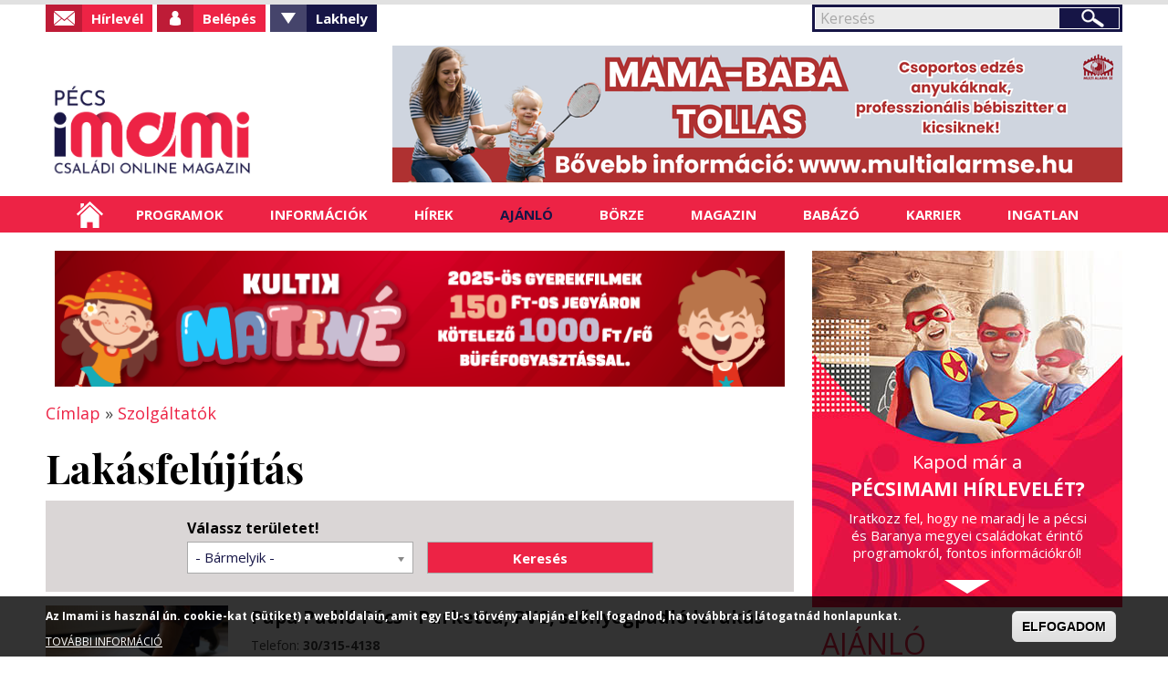

--- FILE ---
content_type: text/html; charset=utf-8
request_url: https://pecsimami.hu/lakasfelujitas-0
body_size: 18953
content:

<!DOCTYPE html>
    <!--[if lt IE 7]><html class="no-js lt-ie9 lt-ie8 lt-ie7" lang="hu" dir="ltr"> <![endif]-->
    <!--[if IE 7]><html class="no-js lt-ie9 lt-ie8" lang="hu" dir="ltr"> <![endif]-->
    <!--[if IE 8]><html class="no-js lt-ie9" lang="hu" dir="ltr"> <![endif]-->
    <!--[if gt IE 8]><html class="no-js" lang="hu" dir="ltr" xmlns:fb="http://ogp.me/ns/fb#"> <![endif]-->
    <head >
        <base href="/" />
        <!--[if IE]><![endif]-->
<meta charset="utf-8" />
<link rel="shortcut icon" href="https://pecsimami.hu/favicon.ico" type="image/vnd.microsoft.icon" />
<script type="application/ld+json">
{"@context":"http:\/\/schema.org","@type":"BreadcrumbList","itemListElement":[{"@type":"ListItem","position":1,"item":{"name":"Szolg\u00e1ltat\u00f3k","@id":"https:\/\/pecsimami.hu\/szolgaltatok"}}]}
</script><script src="https://www.google.com/recaptcha/api.js?hl=hu" async="async" defer="defer"></script>
<link rel="alternate" type="application/rss+xml" title="Lakásfelújítás" href="https://pecsimami.hu/lakasfelujitas-0/all/feed" />
<link rel="canonical" href="https://pecsimami.hu/lakasfelujitas-0" />
<link rel="shortlink" href="https://pecsimami.hu/taxonomy/term/3883" />
<meta property="og:site_name" content="Pécsimami" />
<meta property="og:type" content="article" />
<meta property="og:url" content="https://pecsimami.hu/lakasfelujitas-0" />
<meta property="og:title" content="Lakásfelújítás" />
<meta itemprop="name" content="Lakásfelújítás" />
<meta name="dcterms.type" content="Text" />
<meta name="dcterms.format" content="text/html" />
<meta name="dcterms.identifier" content="https://pecsimami.hu/lakasfelujitas-0" />
        <link rel="apple-touch-icon" href="favicon.ico" />
        <meta name="viewport" content="user-scalable=no, width=device-width, maximum-scale=1.0" />
        <meta name="apple-mobile-web-app-capable" content="yes" />
        <meta name="HandheldFriendly" content="true" />
        <meta name="theme-color" content="#ed2345" />
        <meta name="msapplication-navbutton-color" content="#ed2345" />
        <meta name="apple-mobile-web-app-status-bar-style" content="#ed2345" />
        <title>Lakásfelújítás | Pécsimami</title>
        <link rel="stylesheet" href="https://pecsimami.hu/sites/default/files/advagg_css/css__zBX6vQHOlwKV1_qPVnSZ0DGaCRsU_zYso1Xvt8iCQyc__nXdKTZe3Wx-0dc-Fwd0cD6ca46W6XRp3DsO8CbxEU-o__sP4ZY8dB0qovoDOIehwQXPnVbUQzMmY7qfNjq3teHV4.css" media="all" />
<link rel="stylesheet" href="https://pecsimami.hu/sites/default/files/advagg_css/css__b9Pb1Mj19wvtZBf0uro67acgHeA1Lbl8o1W1UPwuMcc__-BHsZg_9uDsIxcaOmGl8Oil-Y5KDSnuxuUFzuIs5MJ4__sP4ZY8dB0qovoDOIehwQXPnVbUQzMmY7qfNjq3teHV4.css" media="all" />
<style media="all">
/* <![CDATA[ */
#sliding-popup.sliding-popup-bottom,#sliding-popup.sliding-popup-bottom .eu-cookie-withdraw-banner,.eu-cookie-withdraw-tab{background:#000000;}#sliding-popup.sliding-popup-bottom.eu-cookie-withdraw-wrapper{background:transparent}#sliding-popup .popup-content #popup-text h1,#sliding-popup .popup-content #popup-text h2,#sliding-popup .popup-content #popup-text h3,#sliding-popup .popup-content #popup-text p,#sliding-popup label,#sliding-popup div,.eu-cookie-compliance-secondary-button,.eu-cookie-withdraw-tab{color:#ffffff !important;}.eu-cookie-withdraw-tab{border-color:#ffffff;}.eu-cookie-compliance-more-button{color:#ffffff !important;}

/* ]]> */
</style>
        <script src="https://pecsimami.hu/sites/default/files/advagg_js/js__VhZNS4EQCUh_2I5VMK4dfHaHwEX2SQCf0UWyeKDxQBs__lSI8LwkI3r8gyEfDzqbTAhaM7CFI7aJG6uOFmPD7V-4__sP4ZY8dB0qovoDOIehwQXPnVbUQzMmY7qfNjq3teHV4.js"></script>
<script src="https://pecsimami.hu/sites/default/files/advagg_js/js__To-lh2gLKSfT3FWfDtaByePaV9PwalqNHPREpSeCtkI__TNki-MVe38Km6NE2nadrbwndlxHR3O2zRnp8f29s_8w__sP4ZY8dB0qovoDOIehwQXPnVbUQzMmY7qfNjq3teHV4.js"></script>
<script>
(function(i,s,o,g,r,a,m){i["GoogleAnalyticsObject"]=r;i[r]=i[r]||function(){(i[r].q=i[r].q||[]).push(arguments)},i[r].l=1*new Date();a=s.createElement(o),m=s.getElementsByTagName(o)[0];a.async=1;a.src=g;m.parentNode.insertBefore(a,m)})(window,document,"script","https://www.google-analytics.com/analytics.js","ga");ga("create", "UA-17410124-6", {"cookieDomain":"auto"});ga("set", "anonymizeIp", true);ga("send", "pageview");
</script>
<script>
jQuery.extend(Drupal.settings,{"basePath":"\/","pathPrefix":"","ajaxPageState":{"theme":"mami","theme_token":"V3N1Yf5ABNKviqmGQjvxejMoWKPOJ79nntlo7iAlzsk"},"fancybox":[],"hide_submit":{"hide_submit_status":true,"hide_submit_method":"disable","hide_submit_css":"hide-submit-disable","hide_submit_abtext":"","hide_submit_atext":"","hide_submit_hide_css":"hide-submit-processing","hide_submit_hide_text":"Processing...","hide_submit_indicator_style":"expand-left","hide_submit_spinner_color":"#000","hide_submit_spinner_lines":12,"hide_submit_hide_fx":0,"hide_submit_reset_time":5000},"chosen":{"selector":"form:not(\u0027#locale-translation-filter-form, #dblog-filter-form, #themekey-rule-chain-form\u0027) .form-select:not(\u0027.shs-select, .draggableviews-weight\u0027)","minimum_single":0,"minimum_multiple":0,"minimum_width":300,"options":{"allow_single_deselect":false,"disable_search":false,"disable_search_threshold":10,"search_contains":true,"placeholder_text_multiple":"K\u00e9rj\u00fck, v\u00e1lassz!","placeholder_text_single":"K\u00e9rj\u00fck, v\u00e1lassz!","no_results_text":"Nincs tal\u00e1lat","inherit_select_classes":true}},"urlIsAjaxTrusted":{"\/lakasfelujitas-0":true,"\/lakasfelujitas-0?destination=taxonomy\/term\/3883":true},"better_exposed_filters":{"views":{"clone_of_taxonomy_term":{"displays":{"page":{"filters":{"teruleti_szuro":{"required":false}}}}},"menu_hirek":{"displays":{"block":{"filters":[]},"block_1":{"filters":[]}}},"taxonomy_child_terms":{"displays":{"block":{"filters":[]}}},"kezdooldal_magazin":{"displays":{"block":{"filters":[]}}},"slider_nezetek":{"displays":{"block":{"filters":[]},"block_1":{"filters":[]}}},"kezdooldal_hirek":{"displays":{"block_1":{"filters":[]}}},"ingatlan":{"displays":{"block":{"filters":[]}}}}},"eu_cookie_compliance":{"popup_enabled":1,"popup_agreed_enabled":0,"popup_hide_agreed":0,"popup_clicking_confirmation":0,"popup_scrolling_confirmation":0,"popup_html_info":"\u003Cdiv class=\u0022eu-cookie-compliance-banner eu-cookie-compliance-banner-info eu-cookie-compliance-banner--default\u0022\u003E\n  \u003Cdiv class=\u0022popup-content info\u0022\u003E\n    \u003Cdiv id=\u0022popup-text\u0022\u003E\n      \u003Cp\u003EAz Imami is haszn\u00e1l \u00fan. cookie-kat (s\u00fctiket) a weboldalain, amit egy EU-s t\u00f6rv\u00e9ny alapj\u00e1n el kell fogadnod, ha tov\u00e1bbra is l\u00e1togatn\u00e1d honlapunkat.\u003C\/p\u003E\n              \u003Cbutton type=\u0022button\u0022 class=\u0022find-more-button eu-cookie-compliance-more-button\u0022\u003ETOV\u00c1BBI INFORM\u00c1CI\u00d3\u003C\/button\u003E\n          \u003C\/div\u003E\n    \n    \u003Cdiv id=\u0022popup-buttons\u0022 class=\u0022\u0022\u003E\n      \u003Cbutton type=\u0022button\u0022 class=\u0022agree-button eu-cookie-compliance-default-button\u0022\u003EELFOGADOM\u003C\/button\u003E\n          \u003C\/div\u003E\n  \u003C\/div\u003E\n\u003C\/div\u003E","use_mobile_message":false,"mobile_popup_html_info":"\u003Cdiv class=\u0022eu-cookie-compliance-banner eu-cookie-compliance-banner-info eu-cookie-compliance-banner--default\u0022\u003E\n  \u003Cdiv class=\u0022popup-content info\u0022\u003E\n    \u003Cdiv id=\u0022popup-text\u0022\u003E\n      \u003Ch2\u003EWe use cookies on this site to enhance your user experience\u003C\/h2\u003E\n\u003Cp\u003EBy tapping the Accept button, you agree to us doing so.\u003C\/p\u003E\n              \u003Cbutton type=\u0022button\u0022 class=\u0022find-more-button eu-cookie-compliance-more-button\u0022\u003ETOV\u00c1BBI INFORM\u00c1CI\u00d3\u003C\/button\u003E\n          \u003C\/div\u003E\n    \n    \u003Cdiv id=\u0022popup-buttons\u0022 class=\u0022\u0022\u003E\n      \u003Cbutton type=\u0022button\u0022 class=\u0022agree-button eu-cookie-compliance-default-button\u0022\u003EELFOGADOM\u003C\/button\u003E\n          \u003C\/div\u003E\n  \u003C\/div\u003E\n\u003C\/div\u003E\n","mobile_breakpoint":"768","popup_html_agreed":"\u003Cdiv\u003E\n  \u003Cdiv class=\u0022popup-content agreed\u0022\u003E\n    \u003Cdiv id=\u0022popup-text\u0022\u003E\n      \u003Ch2\u003EThank you for accepting cookies\u003C\/h2\u003E\n\u003Cp\u003EYou can now hide this message or find out more about cookies.\u003C\/p\u003E\n    \u003C\/div\u003E\n    \u003Cdiv id=\u0022popup-buttons\u0022\u003E\n      \u003Cbutton type=\u0022button\u0022 class=\u0022hide-popup-button eu-cookie-compliance-hide-button\u0022\u003EElrejt\u003C\/button\u003E\n              \u003Cbutton type=\u0022button\u0022 class=\u0022find-more-button eu-cookie-compliance-more-button-thank-you\u0022 \u003ETOV\u00c1BBI INFORM\u00c1CI\u00d3\u003C\/button\u003E\n          \u003C\/div\u003E\n  \u003C\/div\u003E\n\u003C\/div\u003E","popup_use_bare_css":false,"popup_height":50,"popup_width":"100%","popup_delay":1000,"popup_link":"\/cookie-k-sutik-hasznalata","popup_link_new_window":1,"popup_position":null,"fixed_top_position":1,"popup_language":"hu","store_consent":false,"better_support_for_screen_readers":0,"reload_page":0,"domain":"","domain_all_sites":0,"popup_eu_only_js":0,"cookie_lifetime":"100","cookie_session":false,"disagree_do_not_show_popup":0,"method":"default","whitelisted_cookies":"","withdraw_markup":"\u003Cbutton type=\u0022button\u0022 class=\u0022eu-cookie-withdraw-tab\u0022\u003EPrivacy settings\u003C\/button\u003E\n\u003Cdiv class=\u0022eu-cookie-withdraw-banner\u0022\u003E\n  \u003Cdiv class=\u0022popup-content info\u0022\u003E\n    \u003Cdiv id=\u0022popup-text\u0022\u003E\n      \u003Ch2\u003EWe use cookies on this site to enhance your user experience\u003C\/h2\u003E\n\u003Cp\u003EYou have given your consent for us to set cookies.\u003C\/p\u003E\n    \u003C\/div\u003E\n    \u003Cdiv id=\u0022popup-buttons\u0022\u003E\n      \u003Cbutton type=\u0022button\u0022 class=\u0022eu-cookie-withdraw-button\u0022\u003EWithdraw consent\u003C\/button\u003E\n    \u003C\/div\u003E\n  \u003C\/div\u003E\n\u003C\/div\u003E\n","withdraw_enabled":false,"withdraw_button_on_info_popup":0,"cookie_categories":[],"enable_save_preferences_button":1,"fix_first_cookie_category":1,"select_all_categories_by_default":0},"googleanalytics":{"trackOutbound":1,"trackMailto":1,"trackDownload":1,"trackDownloadExtensions":"7z|aac|arc|arj|asf|asx|avi|csv|doc(x|m)?|dot(x|m)?|exe|flv|gif|gz|gzip|jar|jpe?g|js|mp(2|3|4|e?g)|mov(ie)?|msi|pdf|phps|png|ppt(x|m)?|pot(x|m)?|pps(x|m)?|qtm?|ra(m|r)?|sea|sit|tar|tgz|torrent|txt|wav|wma|wmv|wpd|xls(x|m|b)?|xlt(x|m)|xlam|xml|z|zip"}});
</script>
        <script type="text/javascript">
            window.smartlook||(function(d) {
            var o=smartlook=function(){ o.api.push(arguments)},h=d.getElementsByTagName('head')[0];
            var c=d.createElement('script');o.api=new Array();c.async=true;c.type='text/javascript';
            c.charset='utf-8';c.src='//rec.getsmartlook.com/recorder.js';h.appendChild(c);
            })(document);
            smartlook('init', 'c4b117c207793b42abd3a573b6ab19f05bf8450c');
        </script>
    </head>
    <body class="html not-front not-logged-in no-sidebars page-taxonomy page-taxonomy-term page-taxonomy-term- page-taxonomy-term-3883 domain-pecs role-anonymous-user i18n-hu">
                
<div id="container">
    <header id="header" class="floatcontainer box">
        <div id="header-top" class="floatcontainer">
            <div id="header-befoglalo">
                <div id="header-blokk" class="floatcontainer">
                      <div class="region region-header">
    <div id="block-search-form" class="block block-search">

    
  <div class="content">
    <form action="/lakasfelujitas-0" method="post" id="search-block-form" accept-charset="UTF-8"><div><div class="container-inline">
      <h2 class="element-invisible">Keresés űrlap</h2>
    <div class="form-item form-type-searchfield form-item-search-block-form">
  <label class="element-invisible" for="edit-search-block-form--2">Keresés </label>
 <input title="A keresendő kifejezések megadása." type="search" id="edit-search-block-form--2" name="search_block_form" value="" size="15" maxlength="128" class="form-text form-search" />
</div>
<div class="form-actions form-wrapper" id="edit-actions"><input type="submit" id="edit-submit" name="op" value="Keresés" class="form-submit" /></div><input type="hidden" name="form_build_id" value="form-sRfjaR8X2LpeMhO4cJq8yX2WKR9yieHEUY7yIzSYUJg" />
<input type="hidden" name="form_id" value="search_block_form" />
</div>
</div></form>  </div>
</div>
<div id="block-system-user-menu" class="block block-system block-menu">

    
  <div class="content">
    <ul class="menu"><li class="first leaf hirlevel"><a href="/hirlevel-feliratkozas">Hírlevél</a></li>
<li class="leaf login"><a href="/user" class="menu-002">Belépés</a></li>
<li class="expanded fiok valaszto"><span class="menu-003 nolink" tabindex="0">Fiókom</span></li>
<li class="last expanded valaszto"><span class="menu-002 nolink" tabindex="0">Lakhely</span><ul class="menu"><li class="first leaf"><a href="http://budapest.imami.hu">Budapestimami</a></li>
<li class="leaf"><a href="http://cegled.imami.hu">Ceglédimami</a></li>
<li class="leaf"><a href="http://csaba.imami.hu">Csabaimami</a></li>
<li class="leaf"><a href="http://dabas.imami.hu">Dabasimami</a></li>
<li class="leaf"><a href="http://debrecen.imami.hu">Debrecenimami</a></li>
<li class="leaf"><a href="http://dunakeszi.imami.hu/">Dunakeszimami</a></li>
<li class="leaf"><a href="http://eger.imami.hu">Egrimami</a></li>
<li class="leaf"><a href="http://fehervar.imami.hu">Fehérvárimami</a></li>
<li class="leaf"><a href="http://gyor.imami.hu">Győrimami</a></li>
<li class="leaf"><a href="http://kaposvar.imami.hu">Kaposvárimami</a></li>
<li class="leaf"><a href="http://kecskemet.imami.hu">Kecskemétimami</a></li>
<li class="leaf"><a href="http://miskolc.imami.hu">Miskolcimami</a></li>
<li class="leaf"><a href="http://monor.imami.hu">Monorimami</a></li>
<li class="leaf"><a href="http://nyiregyhaza.imami.hu">Nyíregyházimami</a></li>
<li class="leaf"><a href="http://pecsimami.hu">Pécsimami</a></li>
<li class="leaf"><a href="http://szeged.imami.hu">Szegedimami</a></li>
<li class="leaf"><a href="http://szolnok.imami.hu">Szolnokimami</a></li>
<li class="leaf"><a href="http://szombathely.imami.hu">Szombathelyimami</a></li>
<li class="leaf"><a href="http://tatabanya.imami.hu">Tatabányaimami</a></li>
<li class="leaf"><a href="http://tolna.imami.hu">Tolnaimami</a></li>
<li class="leaf"><a href="http://veszprem.imami.hu">Veszprémimami</a></li>
<li class="last leaf"><a href="http://zala.imami.hu">Zalaimami</a></li>
</ul></li>
</ul>  </div>
</div>
  </div>
<form action="/lakasfelujitas-0?destination=taxonomy/term/3883" method="post" id="user-login-form" accept-charset="UTF-8"><div><div id="user-login-block-container">
  <div id="user-login-block-form-fields">
    <div class="form-item form-type-textfield form-item-name">
  <label for="edit-name--2">Felhasználónév vagy e-mail <span class="form-required" title="Szükséges mező.">*</span></label>
 <input type="text" id="edit-name--2" name="name" value="" size="15" maxlength="60" class="form-text required" />
</div>
    <div class="form-item form-type-password form-item-pass">
  <label for="edit-pass">Jelszó <span class="form-required" title="Szükséges mező.">*</span></label>
 <input type="password" id="edit-pass" name="pass" size="15" maxlength="128" class="form-text required" />
</div>
    <input type="submit" id="edit-submit--3" name="op" value="Bejelentkezés" class="form-submit" />    <div class="item-list"><ul><li class="first"><a href="/regisztracio" title="Új felhasználó létrehozása.">Regisztrálok</a></li>
<li class="last"><a href="/elfelejtett-jelszo" title="Új jelszó igénylése e-mailben.">Új jelszó igénylése</a></li>
</ul></div>      </div>
  <!--<div class="facebook-login">
    <a href="/facebook-regisztracio">Facebook regisztráció</a>
  </div>-->
</div></div></form>                    <div id="login-szoveg"></div>
                </div>
                <div id="logo" class="floatcontainer">
                    <a class="logolink" href="/" title="A pécsi és Baranya megyei családok információs oldala">
                        <img src="/sites/default/files/logok/2.png" alt="Pécsimami logó" />
                    </a>
                </div>
                <div id="header-banner-blokk" class="floatcontainer">
                      <div class="region region-header-banner">
    <div id="block-simpleads-ad-groups-495" class="block block-simpleads">

    
  <div class="content">
    <div class="header">
  <div class="ad-link"></div>
</div>
<div class="adslist">
  <script type="text/javascript">
    _simpelads_load('.simpleads-495', 495, 1);
  </script>
    <div class="simpleads-495"></div>

    
</div>
  </div>
</div>
  </div>
                </div>
                <div id="menusor" class="floatcontainer">
                    <div id="ikonok">
                        <ul>
                            <li><a class="kereses" href="/search/node/">Keresés</a></li>
                            <li><a class="facebook" href="https://www.facebook.com/Pecsimami">Facebook</a></li>
                        </ul>
                    </div>
                    <nav id="navigation" class="floatcontainer">
                        <span class="menu-nyito">Menü</span>
                          <div class="region region-mobil-menu">
    <div id="block-menu-menu-mobil-menu" class="block block-menu">

    
  <div class="content">
    <ul class="menu"><li class="first leaf"><a href="/helyi-programok">Helyi programok</a></li>
<li class="leaf"><a href="/kulonorak-tanfolyamok">Különórák - tanfolyamok</a></li>
<li class="leaf"><a href="/orszagos-programok">Országos programok</a></li>
<li class="leaf"><a href="/iskolak-ovodak-bolcsodek">Iskolák, óvodák, bölcsődék</a></li>
<li class="leaf"><a href="/egeszseg">Egészség</a></li>
<li class="leaf"><a href="/ugyintezes">Ügyintézés</a></li>
<li class="leaf"><a href="/ha-gond-van">Ha gond van</a></li>
<li class="leaf"><a href="/hirek">Hírek</a></li>
<li class="leaf"><a href="/boltok">Boltok</a></li>
<li class="leaf"><a href="/szolgaltatok">Szolgáltatók</a></li>
<li class="leaf"><a href="/hogyan-hirdethetek">Börze - Hogyan hirdethetek?</a></li>
<li class="leaf"><a href="/borze-termek-kategoriak">Börze - Termék kategóriák</a></li>
<li class="leaf"><a href="/letoltheto">Letölthető</a></li>
<li class="leaf"><a href="/unnepek-jeles-napok">Ünnepek - jeles napok</a></li>
<li class="leaf"><a href="/jo-tudni">Jó tudni</a></li>
<li class="leaf"><a href="/informaciok">Babázó</a></li>
<li class="last leaf"><a href="/szakertok">Szakértők</a></li>
</ul>  </div>
</div>
  </div>
                    </nav>
                </div>
            </div>
            <nav id="sima-navigation" class="floatcontainer normal">
                  <div class="region region-menu">
    <div id="block-ultimenu-main-menu" class="block block-ultimenu">

    
  <div class="content">
    <ul class="ultimenu horizontal ultimenu-htb ultimenu-main-menu ultimenu-basic clearfix">
  <li class="first menu-list-1 menu-237"><a href="/" title="" class="ultimenu-item">Címlap</a></li>
<li class="menu-list-2 menu-688 has-ultimenu"><span class="ultimenu-item nolink" tabindex="0">Programok</span><section  class="ultimenu-flyout ultimenu-main-688 clearfix">  <div class="region region-ultimenu-main-688">
    <div id="block-taxonomy-menu-block-1" class="block block-taxonomy-menu-block">

    
  <div class="content">
    <ul><li class="first"><a href="/helyi-programok">Helyi programok</a><ul><li class="first"><a href="/helyi-programok/aktualis-programok">Aktuális programok</a></li><li><a href="/mikulasnapi-programok">Mikulás programok</a></li><li><a href="/helyi-programok/baba-mama-programok">Baba-mama programok</a></li><li><a href="/piacok-vasarok">Piacok, vásárok</a></li><li><a href="/helyi-programok/programok-kismamaknak">Programok kismamáknak</a></li><li><a href="/helyi-programok/kirandulas-kultura-szorakozas">Kirándulás, kultúra, szórakozás</a></li><li><a href="/kirandul-az-osztaly-csoport">Kirándul az osztály, csoport</a></li><li><a href="/helyi-programok/borzek">Börzék</a></li><li><a href="/helyi-programok/havi-programok">Havi programok</a></li><li><a href="/helyi-programok/taborok">Táborok</a></li><li><a href="/helyi-programok/jatszoterkereso">Játszótérkereső</a></li><li><a href="/helyi-programok/strandkorkep">Strandkörkép</a></li><li><a href="/helyi-programok/nyilt-napok-elokeszitok-iskola-ovoda-bolcsode">Nyílt napok, előkészítők (iskola, óvoda, bölcsőde)</a></li><li><a href="/helyi-programok/nyilt-napok-elokeszitok-kozepiskola">Nyílt napok, előkészítők (középiskola)</a></li><li class="last"><a href="/helyi-programok/rendezvenyeink">Rendezvényeink</a></li></ul></li><li><a href="/kulonorak-tanfolyamok">Különórák - tanfolyamok</a><ul><li class="first"><a href="/babatorna-0">Babatorna</a></li><li><a href="/figyelemzavar-hiperaktivitas-adhd">Figyelemzavar, hiperaktivitás (ADHD)</a></li><li><a href="/informatika-programozas">Informatika, programozás</a></li><li><a href="/kulonorak-tanfolyamok/idegen-nyelv">Idegen nyelv</a></li><li><a href="/kulonorak-tanfolyamok/ijaszat">Íjászat</a></li><li><a href="/kulonorak-tanfolyamok/kepessegfejlesztes-felzarkoztatas">Képességfejlesztés, felzárkóztatás</a></li><li><a href="/kulonorak-tanfolyamok/kezmuves-rajz-festes-nemezeles-stb">Kézműves (rajz, festés, nemezelés stb.)</a></li><li><a href="/kulonorak-tanfolyamok/kuzdosportok">Küzdősportok</a></li><li><a href="/kulonorak-tanfolyamok/labdajatekok">Labdajátékok</a></li><li><a href="/kulonorak-tanfolyamok/lovaglas">Lovaglás</a></li><li><a href="/kulonorak-tanfolyamok/magantanarok">Magántanárok</a></li><li><a href="/online-foglalkozasok">Online foglalkozások</a></li><li><a href="/kulonorak-tanfolyamok/sakk">Sakk</a></li><li><a href="/kulonorak-tanfolyamok/szinjatszas-babjatek">Színjátszás, bábjáték</a></li><li><a href="/kulonorak-tanfolyamok/tanfolyamok-anyukaknak">Tanfolyamok anyukáknak</a></li><li><a href="/kulonorak-tanfolyamok/tanc-neptanc-balett">Tánc, néptánc, balett</a></li><li><a href="/kulonorak-tanfolyamok/teli-sportok">Téli sportok</a></li><li><a href="/kulonorak-tanfolyamok/torna-gyogytorna-joga">Torna, gyógytorna, jóga</a></li><li><a href="/varro-tanfolyam">Varró tanfolyam</a></li><li><a href="/kulonorak-tanfolyamok/zene-hangszer">Zene, hangszer</a></li><li><a href="/kulonorak-tanfolyamok/zenes-foglalkozas-kicsiknek">Zenés foglalkozás kicsiknek</a></li><li class="last"><a href="/kulonorak-tanfolyamok/egyeb-foglalkozasok">Egyéb foglalkozások</a></li></ul></li><li class="last"><a href="/orszagos-programok">Országos programok</a><ul><li class="first"><a href="/orszagos-programok/aktualis-programok-orszagszerte">Aktuális programok országszerte</a></li><li><a href="/baba-mama-programok-orszagszerte">Baba-mama programok országszerte</a></li><li><a href="/programok-kismamaknak-orszagszerte">Programok kismamáknak országszerte</a></li><li><a href="/havi-programok-orszagszerte">Havi programok országszerte</a></li><li><a href="/orszagos-programok/taborok-orszagszerte">Táborok országszerte</a></li><li class="last"><a href="/rendezvenyeink-orszagszerte">Rendezvényeink országszerte</a></li></ul></li></ul>  </div>
</div>
  </div>
</section></li>
<li class="menu-list-3 menu-690 has-ultimenu"><span class="ultimenu-item nolink" tabindex="0">Információk</span><section  class="ultimenu-flyout ultimenu-main-690 clearfix">  <div class="region region-ultimenu-main-690">
    <div id="block-taxonomy-menu-block-2" class="block block-taxonomy-menu-block">

    
  <div class="content">
    <ul><li class="first"><a href="/iskolak-ovodak-bolcsodek">Iskolák, óvodák, bölcsődék</a><ul><li class="first"><a href="/iskolak-ovodak-bolcsodek/bolcsodek">Bölcsődék</a></li><li><a href="/iskolak-ovodak-bolcsodek/ovodak">Óvodák</a></li><li><a href="/iskolak-ovodak-bolcsodek/altalanos-iskolak">Általános iskolák</a></li><li><a href="/iskolak-ovodak-bolcsodek/muveszeti-es-sportiskolak">Művészeti és sportiskolák</a></li><li><a href="/iskolak-ovodak-bolcsodek/kozepiskolak">Középiskolák</a></li><li><a href="/iskolak-ovodak-bolcsodek/csaladi-bolcsodek">Családi bölcsődék</a></li><li><a href="/iskolak-ovodak-bolcsodek/nyilt-napok-beiratkozas">Nyílt napok, beiratkozás</a></li><li class="last"><a href="/iskolak-ovodak-bolcsodek/szuloi-velemenyek">Szülői vélemények</a></li></ul></li><li><a href="/egeszseg">Egészség</a><ul><li class="first"><a href="/egeszseg/hazi-gyermekorvosok">Házi gyermekorvosok</a></li><li><a href="/egeszseg/haziorvosok">Háziorvosok</a></li><li><a href="/egeszseg/vedonok">Védőnők</a></li><li><a href="/egeszseg/gyermek-szakrendelesek">Gyermek szakrendelések</a></li><li><a href="/egeszseg/gyermek-maganrendelesek">Gyermek magánrendelések</a></li><li><a href="/egeszseg/termeszetes-gyogymodok">Természetes gyógymódok</a></li><li><a href="/egeszseg/gyogyszertarak">Gyógyszertárak</a></li><li><a href="/egeszseg/ugyelet">Ügyelet</a></li><li><a href="/egeszseg/szuleszetek">Szülészetek</a></li><li class="last"><a href="/egeszseg/szulesz-nogyogyaszok">Szülész - nőgyógyászok</a></li></ul></li><li><a href="/ugyintezes">Ügyintézés</a><ul><li class="first"><a href="/ugyintezes/hivatalok">Hivatalok</a></li><li><a href="/ugyintezes/kozmuvek-rezsi">Közművek (rezsi)</a></li><li><a href="/ugyintezes/csaladtamogatas-ellatasok">Családtámogatás, ellátások</a></li><li class="last"><a href="/ugyintezes/okmanyok">Okmányok</a></li></ul></li><li class="last"><a href="/ha-gond-van">Ha gond van</a><ul><li class="first"><a href="/ha-gond-van/magatartasi-tanulasi-gondok-sni">Magatartási / tanulási gondok, SNI</a></li><li><a href="/ha-gond-van/betegseg">Betegség</a></li><li><a href="/ha-gond-van/szocialis-anyagi-problemak">Szociális (anyagi) problémák</a></li><li><a href="/ha-gond-van/csaladi-konfliktusok">Családi konfliktusok</a></li><li><a href="/ha-gond-van/krizishelyzet">Krízishelyzet</a></li><li class="last"><a href="/ha-gond-van/szoptatasi-etetesi-nehezsegek">Szoptatási, etetési nehézségek</a></li></ul></li></ul>  </div>
</div>
  </div>
</section></li>
<li class="menu-list-4 menu-691 has-ultimenu"><span class="ultimenu-item nolink" tabindex="0">Hírek</span><section  class="ultimenu-flyout ultimenu-main-691 clearfix">  <div class="region region-ultimenu-main-691">
    <div id="block-views-menu-hirek-block" class="block block-views">

    
  <div class="content">
    <div class="view view-menu-hirek view-id-menu_hirek view-display-id-block view-dom-id-d665678ca23b95513d2d93d013dda7c0">
            <div class="view-header">
      <h2><a href="/orszagos-hirek">Országos hírek</a></h2>
    </div>
  
  
  
      <div class="view-content">
      <div class="item-list">    <ul>          <li class="views-row views-row-1 views-row-odd views-row-first">  
          <a href="/orszagos-hirek/ingyenes-muzeumi-belepok-magyar-kultura-napja-alkalmabol">Ingyenes múzeumi belépők a Magyar kultúra napja alkalmából</a>  </li>
          <li class="views-row views-row-2 views-row-even">  
          <a href="/orszagos-hirek/csusszunk-el-milanoig-jegpalyak-ejszakajan">Csússzunk el Milánóig a Jégpályák Éjszakáján!</a>  </li>
          <li class="views-row views-row-3 views-row-odd">  
          <a href="/orszagos-hirek/szazeves-lett-legnepszerubb-mesebeli-medve-micimacko">Százéves lett a legnépszerűbb mesebeli medve, Micimackó</a>  </li>
          <li class="views-row views-row-4 views-row-even">  
          <a href="/orszagos-hirek/rekordok-hobol-avagy-vilag-legnagyobb-hoemberei">Rekordok hóból avagy a világ legnagyobb hóemberei</a>  </li>
          <li class="views-row views-row-5 views-row-odd">  
          <a href="/orszagos-hirek/csaladi-kassza-2026-tobb-marad-penztarcakban-januartol">Családi kassza 2026: Több marad a pénztárcákban januártól</a>  </li>
          <li class="views-row views-row-6 views-row-even">  
          <a href="/orszagos-hirek/havas-kalandok-az-orszagban-itt-az-ido-sielni-szankozni-korcsolyazni">Havas kalandok az országban: itt az idő síelni, szánkózni, korcsolyázni!</a>  </li>
          <li class="views-row views-row-7 views-row-odd">  
          <a href="/orszagos-hirek/meg-januar-19-ig-lehet-kerelmezni-az-iskolakezdes-halasztasat">Még január 19-ig lehet kérelmezni az iskolakezdés halasztását</a>  </li>
          <li class="views-row views-row-8 views-row-even">  
          <a href="/orszagos-hirek/benned-ott-az-egyetemista-26-educatio-nemzetkozi-oktatasi-szakkiallitas">Benned is ott az egyetemista! – 26. Educatio Nemzetközi Oktatási Szakkiállítás</a>  </li>
          <li class="views-row views-row-9 views-row-odd">  
          <a href="/orszagos-hirek/lany-2026-os-ev-elso-babaja">Lány a 2026-os év első babája</a>  </li>
          <li class="views-row views-row-10 views-row-even views-row-last">  
          <a href="/orszagos-hirek/boltok-amik-december-24-en-zarva-tartanak">Boltok, amik december 24-én zárva tartanak</a>  </li>
      </ul></div>    </div>
  
  
  
  
  
  
</div>  </div>
</div>
<div id="block-views-menu-hirek-block-1" class="block block-views">

    
  <div class="content">
    <div class="view view-menu-hirek view-id-menu_hirek view-display-id-block_1 view-dom-id-c656b15f14fefe7137cf68a8cdf2629a">
            <div class="view-header">
      <h2><a href="/helyi-hirek">Helyi hírek</a></h2>
    </div>
  
  
  
      <div class="view-content">
      <div class="item-list">    <ul>          <li class="views-row views-row-1 views-row-odd views-row-first">  
          <a href="/helyi-hirek/peteeres-felismerese-az-ovulacio-jelei">A peteérés felismerése: az ovuláció jelei</a>  </li>
          <li class="views-row views-row-2 views-row-even">  
          <a href="/helyi-hirek/uj-program-sorozat-kultik-pecs-urania-moziban">Új program sorozat a Kultik Pécs - Uránia Moziban</a>  </li>
          <li class="views-row views-row-3 views-row-odd">  
          <a href="/helyi-hirek/3-napos-mini-nyaralas-szloveniaba-pecsimamival-hegycsucsok-alpesi-tavak-es-festoi">3 napos mini nyaralás Szlovéniába a Pécsimamival: hegycsúcsok, alpesi tavak és festői tengerpart strandolással</a>  </li>
          <li class="views-row views-row-4 views-row-even">  
          <a href="/helyi-hirek/atadtak-2025-os-made-pecs-dijakat">Átadták a 2025-ös Made in Pécs-díjakat</a>  </li>
          <li class="views-row views-row-5 views-row-odd">  
          <a href="/helyi-hirek/parkapcsolati-stand-eloadas-valentin-napon-szerelmi-okositas-paroknak-es-paratlanoknak">Párkapcsolati stand-up előadás Valentin-napon: szerelmi okosítás pároknak és &quot;páratlanoknak&quot;</a>  </li>
          <li class="views-row views-row-6 views-row-even">  
          <a href="/helyi-hirek/indul-masodik-felev-rocksuli-pecsben">Indul a második félév a Rocksuli Pécsben!</a>  </li>
          <li class="views-row views-row-7 views-row-odd">  
          <a href="/helyi-hirek/esszencialis-elet-pecsimamisan-igy-tamogatjak-testi-lelki-jolletunket-termeszetes-es">Esszenciális élet „Pécsimamisan”: így támogatják a testi-lelki jóllétünket a természetes és tiszta illóolajok! </a>  </li>
          <li class="views-row views-row-8 views-row-even">  
          <a href="/helyi-hirek/hogyan-javithatja-megfelelo-matrac-gyermek-alvasat-es-fejlodeset">Hogyan javíthatja a megfelelő matrac a gyermek alvását és fejlődését</a>  </li>
          <li class="views-row views-row-9 views-row-odd">  
          <a href="/helyi-hirek/kornyezetbarat-futes-gyerekes-csaladoknak-miert-valasztanak-egyre-tobben-hoszivattyut">Környezetbarát fűtés gyerekes családoknak: miért választanak egyre többen hőszivattyút?</a>  </li>
          <li class="views-row views-row-10 views-row-even views-row-last">  
          <a href="/helyi-hirek/varosi-szilveszter-pecsen-koncertekkel-es-retro-bulival-bucsuzik-az-ev">Városi Szilveszter Pécsen – koncertekkel és retró bulival búcsúzik az év</a>  </li>
      </ul></div>    </div>
  
  
  
  
  
  
</div>  </div>
</div>
  </div>
</section></li>
<li class="menu-list-5 menu-692 has-ultimenu"><span class="ultimenu-item nolink" tabindex="0">Ajánló</span><section  class="ultimenu-flyout ultimenu-main-692 clearfix">  <div class="region region-ultimenu-main-692">
    <div id="block-menu-block-1" class="block block-menu-block">

    
  <div class="content">
      </div>
</div>
<div id="block-taxonomy-menu-block-4" class="block block-taxonomy-menu-block">

    
  <div class="content">
    <ul><li class="first"><a href="/boltok">Boltok</a><ul><li class="first"><a href="/benzinkut">Benzinkút</a></li><li><a href="/egeszseges-elelmiszer">Egészséges élelmiszer</a></li><li><a href="/ekszer-0">Ékszer</a></li><li><a href="/boltok/bababolt">Bababolt</a></li><li><a href="/babakellekek">Babakellékek</a></li><li><a href="/boltok/biobolt-gyogynoveny">Biobolt, gyógynövény</a></li><li><a href="/boltok/cukraszda-fagyizo-kavezo">Cukrászda, fagyizó, kávézó</a></li><li><a href="/boltok/etterem-bisztro-kavezo">Étterem, bisztró, kávézó</a></li><li><a href="/boltok/gyermekbutor">Gyermekbútor</a></li><li><a href="/boltok/gyermekcipo">Gyermekcipő</a></li><li><a href="/boltok/gyermekjatek">Gyermekjáték</a></li><li><a href="/boltok/gyermekkonyv">Gyermekkönyv</a></li><li><a href="/boltok/gyermekruha">Gyermekruha</a></li><li><a href="/boltok/hasznalt-gyerekholmi">Használt gyerekholmi</a></li><li><a href="/boltok/hordozas-kellekei">Hordozás kellékei</a></li><li><a href="/boltok/kismamaruha">Kismamaruha</a></li><li><a href="/kornyezetbarat">Környezetbarát</a></li><li><a href="/boltok/kreativ-hobby-boltok">Kreatív - hobby boltok</a></li><li><a href="/boltok/optika">Optika</a></li><li><a href="/boltok/ovis-jelek">Ovis jelek</a></li><li><a href="/boltok/papir-iroszer-tanszer">Papír - írószer, tanszer</a></li><li><a href="/boltok/parkolok">Parkolók</a></li><li><a href="/boltok/szoptatas-pelenkazas">Szoptatás, pelenkázás</a></li><li><a href="/boltok/szupermarket">Szupermarket</a></li><li><a href="/termeszetes-tisztitoszerek">Természetes tisztítószerek</a></li><li class="last"><a href="/boltok/vitaminok-etrend-kiegeszitok">Vitaminok, étrend-kiegészítők</a></li></ul></li><li class="last active-trail"><a href="/szolgaltatok">Szolgáltatók</a><ul><li class="first"><a href="/szolgaltatok/alakformalas-fogyas">Alakformálás, fogyás</a></li><li><a href="/szolgaltatok/anyagi-biztonsag">Anyagi biztonság</a></li><li><a href="/szolgaltatok/palyavalasztasi-tanacsadas">Pályaválasztási tanácsadás</a></li><li><a href="/babakellek-kolcsonzes">Babakellék kölcsönzés</a></li><li><a href="/babakocsi-tisztitas">Babakocsi tisztítás</a></li><li><a href="/babauszas-0">Babaúszás</a></li><li><a href="/szolgaltatok/csaladbarat-nyaralas">Családbarát nyaralás</a></li><li><a href="/szolgaltatok/dulak-babak-szulesznok">Dúlák, bábák, szülésznők</a></li><li><a href="/szolgaltatok/gyermekfelugyelet">Gyermekfelügyelet</a></li><li><a href="/szolgaltatok/gyermek-kismama-fotozas">Gyermek, kismama fotózás</a></li><li><a href="/szolgaltatok/pszichologus">Pszichológus</a></li><li><a href="/szolgaltatok/gyermekszoba-dekoracio">Gyermekszoba dekoráció</a></li><li><a href="/gyogytorna-0">Gyógytorna</a></li><li><a href="/szolgaltatok/hazimunka-vasalas-takaritas-stb">Házimunka (vasalás, takarítás stb.)</a></li><li><a href="/hordozasi-tanacsadas">Hordozási tanácsadás</a></li><li><a href="/szolgaltatok/ingatlan-csaladi-haz-lakas-telek">Ingatlan (családi ház, lakás, telek)</a></li><li><a href="/szolgaltatok/intim-torna">Intim torna</a></li><li><a href="/szolgaltatok/jatszohazak">Játszóházak</a></li><li><a href="/karpit-es-szonyegtisztitas">Kárpit-és szőnyegtisztítás</a></li><li><a href="/szolgaltatok/kepessegfejlesztes">Képességfejlesztés</a></li><li><a href="/klimatisztitas">Klímatisztítás</a></li><li class="active"><a href="/lakasfelujitas-0">Lakásfelújítás</a></li><li><a href="/logopedia-0">Logopédia</a></li><li><a href="/szolgaltatok/kezmuvesek">Kézművesek</a></li><li><a href="/szolgaltatok/magzati-diagnosztika-uh">Magzati diagnosztika (UH)</a></li><li><a href="/szolgaltatok/mami-szepseg-egeszseg">Mami szépség, egészség</a></li><li><a href="/szolgaltatok/masszazs">Masszázs</a></li><li><a href="/mozgasszervi-fajdalomcsillapitas">Mozgásszervi fájdalomcsillapítás</a></li><li><a href="/onismeret-parkapcsolat">Önismeret, párkapcsolat</a></li><li><a href="/szolgaltatok/ossejt-megorzes">Őssejt megőrzés</a></li><li><a href="/soterapia-kecskemet">Sóterápia</a></li><li><a href="/szolgaltatok/szallashelyek">Szálláshelyek</a></li><li><a href="/szulesfelkeszites-1">Szülésfelkészítés</a></li><li><a href="/szolgaltatok/szervizek-javitas">Szervizek (javítás)</a></li><li><a href="/szolgaltatok/szulinapi-party">Szülinapi party</a></li><li><a href="/szolgaltatok/tb-tanacsadas">TB tanácsadás</a></li><li class="last"><a href="/szolgaltatok/varrodak">Varrodák</a></li></ul></li></ul>  </div>
</div>
  </div>
</section></li>
<li class="menu-list-6 menu-693 has-ultimenu"><span class="ultimenu-item nolink" tabindex="0">Börze</span><section  class="ultimenu-flyout ultimenu-main-693 clearfix">  <div class="region region-ultimenu-main-693">
    <div id="block-menu-block-2" class="block block-menu-block">

    
  <div class="content">
    <div class="menu-block-wrapper menu-block-2 menu-name-main-menu parent-mlid-693 menu-level-1">
  <ul class="menu"><li class="first last expanded menu-mlid-699"><a href="/" title="">Tudnivalók</a><ul class="menu"><li class="first leaf menu-mlid-2352"><a href="/hogyan-hirdethetek">Hogyan hirdethetek?</a></li>
<li class="leaf menu-mlid-2122"><a href="/hirdetes-feltoltese-elado-termek">Hirdetés feltöltése (eladó termék)</a></li>
<li class="leaf menu-mlid-2123"><a href="/hirdetes-feltoltese-keresett-termek">Hirdetés feltöltése (keresett termék)</a></li>
<li class="leaf menu-mlid-2334"><a href="/hirdetes-szerkesztesetorlese">Hirdetés szerkesztése/törlése</a></li>
<li class="leaf menu-mlid-3205"><a href="/borze-termek-kategoriak/legfrissebb-termekek">Legfrissebb termékek</a></li>
<li class="leaf menu-mlid-2335"><a href="/uzenetek-megtekintese">Üzeneteim</a></li>
<li class="last leaf menu-mlid-1295"><a href="/helyi-programok/borzek">Börzék</a></li>
</ul></li>
</ul></div>
  </div>
</div>
<div id="block-taxonomy-menu-block-8" class="block block-taxonomy-menu-block">

    
  <div class="content">
    <ul><li class="first"><a href="/gyermekruha">Gyermekruha</a></li><li><a href="/gyerekcipo">Gyerekcipő</a></li><li><a href="/autosules-hordozo">Autósülés, hordozó</a></li><li><a href="/bababiztonsag">Bababiztonság</a></li><li><a href="/babahordozas">Babahordozás</a></li><li><a href="/egyeb">Egyéb</a></li><li><a href="/gyermekbutor">Gyermekbútor</a></li><li><a href="/gyermekjatek">Gyermekjáték</a></li><li><a href="/ingyen-elviheto">Ingyen elvihető</a></li><li><a href="/konyv-cd-dvd">Könyv, CD, DVD</a></li><li><a href="/pelenkazas-furdetes">Pelenkázás, fürdetés</a></li><li><a href="/sporteszkozok">Sporteszközök</a></li><li class="last"><a href="/szoptatas-etetes">Szoptatás, etetés</a></li></ul>  </div>
</div>
  </div>
</section></li>
<li class="menu-list-7 menu-694 has-ultimenu"><span class="ultimenu-item nolink" tabindex="0">Magazin</span><section  class="ultimenu-flyout ultimenu-main-694 clearfix">  <div class="region region-ultimenu-main-694">
    <div id="block-menu-block-3" class="block block-menu-block">

    
  <div class="content">
    <div class="menu-block-wrapper menu-block-3 menu-name-main-menu parent-mlid-694 menu-level-1">
  <ul class="menu"><li class="first last expanded menu-mlid-2826"><a href="/letoltheto">Letölthető</a><ul class="menu"><li class="first leaf menu-mlid-2533"><a href="/imami-naptar">Imami naptár</a></li>
<li class="leaf menu-mlid-3287"><a href="/csaladi-oroknaptar">Családi öröknaptár</a></li>
<li class="leaf menu-mlid-1145"><a href="/gyermekirodalmi-iranytu">Gyermekirodalmi iránytű</a></li>
<li class="leaf menu-mlid-1150"><a href="/farsangi-alarcok">Farsangi álarcok</a></li>
<li class="leaf menu-mlid-1151"><a href="/valentin-napi-csomagolopapirok">Valentin napi csomagolópapírok</a></li>
<li class="leaf menu-mlid-1153"><a href="/letoltheto-husveti-szinezok-es-osszekotok">Húsvéti színezők és összekötők</a></li>
<li class="leaf menu-mlid-1035"><a href="/letoltheto-befozesi-cimkek" title="Letölthető befőzési címkék">Befőzési címkék</a></li>
<li class="leaf menu-mlid-1149"><a href="/listak-bolcsi-ovi-es-sulikezdeshez">Listák bölcsi-, ovi- és sulikezdéshez</a></li>
<li class="leaf menu-mlid-3389"><a href="/tolltarto-uzenetek">Tolltartó üzenetek</a></li>
<li class="leaf menu-mlid-1146"><a href="/orarend-es-fuzetcimke">Órarend és füzetcímke</a></li>
<li class="leaf menu-mlid-1148"><a href="/sos-karacsony">SOS Karácsony</a></li>
<li class="leaf menu-mlid-2831"><a href="/szulinapi-meghivok">Szülinapi meghívók</a></li>
<li class="leaf menu-mlid-6685"><a href="/letoltheto-jutalomtabla-az-imamitol">Letölthető jutalomtábla az Imamitól</a></li>
<li class="leaf menu-mlid-6615"><a href="/letoltheto-szinezok-akar-gyereknapra">Letölthető színezők, akár gyereknapra</a></li>
<li class="leaf menu-mlid-4402"><a href="/szunido-tervezo-2025">Szünidő tervező 2024</a></li>
<li class="last leaf menu-mlid-6722"><a href="/toltsd-le-a-tanev-rendje-naptarunkat-es-tervezd-meg-tanevet">Tanév rendje 2024/25</a></li>
</ul></li>
</ul></div>
  </div>
</div>
<div id="block-taxonomy-menu-block-5" class="block block-taxonomy-menu-block">

    
  <div class="content">
    <ul><li class="first"><a href="/unnepek-jeles-napok">Ünnepek - jeles napok</a><ul><li class="first"><a href="/unnepek-jeles-napok/munkaszuneti-napok">Munkaszüneti napok</a></li><li><a href="/unnepek-jeles-napok/jeles-napok">Jeles napok</a></li><li><a href="/unnepek-jeles-napok/szuletesnap">Születésnap</a></li><li><a href="/unnepek-jeles-napok/farsang">Farsang</a></li><li><a href="/unnepek-jeles-napok/husvet">Húsvét</a></li><li><a href="/unnepek-jeles-napok/anyak-napja">Anyák napja</a></li><li><a href="/unnepek-jeles-napok/nyaralas">Nyaralás</a></li><li><a href="/unnepek-jeles-napok/iskola-ovikezdes">Iskola / ovikezdés</a></li><li><a href="/unnepek-jeles-napok/halloween">Halloween</a></li><li><a href="/unnepek-jeles-napok/advent">Advent</a></li><li><a href="/unnepek-jeles-napok/mikulas">Mikulás</a></li><li><a href="/unnepek-jeles-napok/karacsony">Karácsony</a></li><li class="last"><a href="/unnepek-jeles-napok/szilveszter">Szilveszter</a></li></ul></li><li class="last"><a href="/jo-tudni">Jó tudni</a><ul><li class="first"><a href="/tovabbtanulas-0">Továbbtanulás</a></li><li><a href="/jo-tudni/apavilag">Apavilág</a></li><li><a href="/jo-tudni/csaladbarat">Családbarát</a></li><li><a href="/ferfiszemmel">Férfiszemmel</a></li><li><a href="/jo-tudni/gyerek-fozosarok">Gyerek főzősarok</a></li><li><a href="/kamasz">Kamasz</a></li><li><a href="/kirandul-csalad">Kirándul a család</a></li><li><a href="/jo-tudni/ujratervezes">Újratervezés</a></li><li><a href="/portrek">Portrék</a></li><li><a href="/jo-tudni/baba-mama-tortenetek">Baba-mama történetek</a></li><li><a href="/jo-tudni/kreativ-mami">Kreatív mami</a></li><li><a href="/jo-tudni/jatsszunk-gyerekkel">Játsszunk a gyerekkel!</a></li><li><a href="/jo-tudni/palyazatok">Pályázatok</a></li><li><a href="/jo-tudni/eletmod-egeszseg">Életmód, egészség</a></li><li><a href="/jo-tudni/gyermekneveles">Gyermeknevelés</a></li><li><a href="/jo-tudni/tehetseggondozas">Tehetséggondozás</a></li><li><a href="/jo-tudni/haztartas-konyha">Háztartás, konyha</a></li><li><a href="/jo-tudni/no-vagyok">Nő vagyok</a></li><li><a href="/jo-tudni/csaladi-penzugyek">Családi pénzügyek</a></li><li><a href="/jo-tudni/tech-mami">Tech-mami</a></li><li><a href="/jo-tudni/nem-vagy-egyedul">Nem vagy egyedül</a></li><li><a href="/zold-mami">Zöld mami</a></li><li class="last"><a href="/jo-tudni/lakasfelujitas">Lakásfelújítás</a></li></ul></li></ul>  </div>
</div>
  </div>
</section></li>
<li class="menu-list-8 menu-695 has-ultimenu"><span class="ultimenu-item nolink" tabindex="0">Babázó</span><section  class="ultimenu-flyout ultimenu-main-695 clearfix">  <div class="region region-ultimenu-main-695">
    <div id="block-menu-block-4" class="block block-menu-block">

    
  <div class="content">
    <div class="menu-block-wrapper menu-block-4 menu-name-main-menu parent-mlid-695 menu-level-1">
  <ul class="menu"><li class="first last expanded menu-mlid-701"><a href="/" title="">Mit-hol?</a><ul class="menu"><li class="first leaf menu-mlid-1289"><a href="/boltok/bababolt">Bababolt</a></li>
<li class="leaf menu-mlid-2755"><a href="/szolgaltatok/dulak-babak-szulesznok">Dúlák, bábák, szülésznők</a></li>
<li class="leaf menu-mlid-1292"><a href="/szolgaltatok/gyermekszoba-dekoracio">Gyermekszoba dekoráció</a></li>
<li class="leaf menu-mlid-2752"><a href="/szolgaltatok/intim-torna">Intim torna</a></li>
<li class="leaf menu-mlid-1291"><a href="/szolgaltatok/gyermek-kismama-fotozas">Kismama fotózás</a></li>
<li class="leaf menu-mlid-2753"><a href="/boltok/kismamaruha">Kismamaruha</a></li>
<li class="leaf menu-mlid-2754"><a href="/szolgaltatok/magzati-diagnosztika-uh">Magzati diagnosztika (UH)</a></li>
<li class="leaf menu-mlid-3067"><a href="/helyi-programok/programok-kismamaknak">Programok kismamáknak</a></li>
<li class="leaf menu-mlid-3846"><a href="/helyi-programok/baba-mama-programok">Baba-mama programok</a></li>
<li class="leaf menu-mlid-1290"><a href="/boltok/szoptatas-pelenkazas">Szoptatás/Pelenkázás</a></li>
<li class="leaf menu-mlid-1294"><a href="/szolgaltatok/tb-tanacsadas">TB tanácsadás</a></li>
<li class="last leaf menu-mlid-1293"><a href="/szolgaltatok/ossejt-megorzes">Őssejt megőrzés</a></li>
</ul></li>
</ul></div>
  </div>
</div>
<div id="block-taxonomy-menu-block-6" class="block block-taxonomy-menu-block">

    
  <div class="content">
    <ul><li class="first last"><a href="/informaciok">Információk</a><ul><li class="first"><a href="/informaciok/helyi-informaciok-kismamaknak">Helyi információk kismamáknak</a></li><li><a href="/informaciok/bebiologia-magzat-fejlodese">Bébiológia (a magzat fejlődése)</a></li><li><a href="/informaciok/varandossag">Várandósság</a></li><li><a href="/informaciok/kismamanaplok">Kismamanaplók</a></li><li><a href="/informaciok/szules">Szülés</a></li><li><a href="/informaciok/megszulettem">Megszülettem!</a></li><li><a href="/az-elso-harom-ev">Az első három év</a></li><li class="last"><a href="/csaladtervezes-0">Családtervezés</a></li></ul></li></ul>  </div>
</div>
  </div>
</section></li>
<li class="menu-list-9 menu-696 has-ultimenu"><span class="ultimenu-item nolink" tabindex="0">Karrier</span><section  class="ultimenu-flyout ultimenu-main-696 clearfix">  <div class="region region-ultimenu-main-696">
    <div id="block-taxonomy-menu-block-7" class="block block-taxonomy-menu-block">

    
  <div class="content">
    <ul><li class="first"><a href="/megalmodni">Megálmodni</a><ul><li class="first"><a href="/csak-elkezdeni-nehez">Csak elkezdeni nehéz</a></li><li><a href="/psziche">Psziché</a></li><li><a href="/csalad-es-karrier">Család és karrier</a></li><li class="last"><a href="/inspiralo-tortenetek">Inspiráló történetek</a></li></ul></li><li><a href="/megvalositani">Megvalósítani</a><ul><li class="first"><a href="/kepzesek-0">Képzések</a></li><li><a href="/programok-0">Programok</a></li><li><a href="/tanacsadas-0">Tanácsadás</a></li><li><a href="/megvalositani/konyvajanlo">Könyvajánló</a></li><li class="last"><a href="/szakerto-szemmel">Szakértő szemmel</a></li></ul></li><li class="last"><a href="/anya-penzt-keres-0">Anya pénzt keres</a><ul><li class="first"><a href="/allasajanlatok-0">Állásajánlatok</a></li><li><a href="/munkaugyek">Munkaügyek</a></li><li><a href="/tamogatasok-palyazatok">Támogatások, pályázatok</a></li><li class="last"><a href="/hasznossagok-0">Hasznosságok</a></li></ul></li></ul>  </div>
</div>
  </div>
</section></li>
<li class="last menu-list-10 menu-5039"><a href="/ingatlan" class="ultimenu-item">Ingatlan</a></li>
</ul>
  </div>
</div>
  </div>
            </nav>
        </div>
    </header>

    <main id="content" class="floatcontainer box" role="main">
        <div id="tartalom">
            <div id="tartalom-bal" class="floatcontainer">
                <div id="tartalom-befoglalo" class="floatcontainer">
                      <div class="region region-content-top">
    <div id="block-simpleads-ad-groups-493" class="block block-simpleads">

    
  <div class="content">
    <div class="header">
  <div class="ad-link"></div>
</div>
<div class="adslist">
  <script type="text/javascript">
    _simpelads_load('.simpleads-493', 493, 1);
  </script>
    <div class="simpleads-493"></div>

    
</div>
  </div>
</div>
  </div>
                    <h2 class="element-invisible">Jelenlegi hely</h2><div class="breadcrumb"><a href="/kezdooldal">Címlap</a><span class="crumbs-separator"> &raquo; </span><a href="/szolgaltatok">Szolgáltatók</a></div>                                            <div class="tab-links"></div>
                                                                                    <h1 class="title" id="page-title" title="Lakásfelújítás">Lakásfelújítás</h1>
                                                                                  <div class="region region-content">
    <div id="block-system-main" class="block block-system">

    
  <div class="content">
    <div class="view view-clone-of-taxonomy-term view-id-clone_of_taxonomy_term view-display-id-page view-dom-id-acb92843027893b7b1c1332dbf4673b1">
            <div class="view-header">
      <!--<a href="https://pecsimami.hu/lakasfelujitas-0/rendezes">A rendezéséhez kattints ide.</a>-->
    </div>
  
      <div class="view-filters">
      <form action="/lakasfelujitas-0" method="get" id="views-exposed-form-clone-of-taxonomy-term-page" accept-charset="UTF-8"><div><div class="views-exposed-form">
  <div class="views-exposed-widgets clearfix">
          <div id="edit-teruleti-szuro-wrapper" class="views-exposed-widget views-widget-filter-term_node_tid_depth">
                  <label for="edit-teruleti-szuro">
            Válassz területet!          </label>
                        <div class="views-widget">
          <div class="form-item form-type-select form-item-teruleti-szuro">
 <select id="edit-teruleti-szuro" name="teruleti_szuro" class="form-select"><option value="All" selected="selected">- Bármelyik -</option><option value="177">Baranya megye</option><option value="178">-Pécs</option><option value="1130">-Pécs környéke</option><option value="179">-Bóly és környéke</option><option value="180">-Komló és környéke</option><option value="181">-Mohács és környéke</option><option value="182">-Pécsvárad és környéke</option><option value="183">-Sásd és környéke</option><option value="184">-Sellye és környéke</option><option value="185">-Siklós és környéke</option><option value="186">-Szentlőrinc és környéke</option><option value="187">-Szigetvár és környéke</option></select>
</div>
        </div>
              </div>
                    <div class="views-exposed-widget views-submit-button">
      <input type="submit" id="edit-submit-clone-of-taxonomy-term" name="" value="Keresés" class="form-submit" />    </div>
      </div>
</div>
</div></form>    </div>
  
  
  
      <div class="view-content">
        <div class="views-row views-row-1 views-row-odd views-row-first views-row-last">
      
  <div class="views-row-image">        <a href="/lakasfelujitas/papa-padlo-pecs-parketta-pvc-szonyegpadlo-lerakas"><img src="https://pecsimami.hu/sites/default/files/styles/listakep/public/listakepek/parkettazas-2.png?itok=YBcxuAY_" width="200" height="150" alt="Papa Padló Pécs - Parketta, PVC, szőnyegpadló lerakás" title="Papa Padló Pécs - Parketta, PVC, szőnyegpadló lerakás" /></a>  </div>  
  <div class="views-field views-field-nothing">        <h2 class="views-row-title"><a href="/lakasfelujitas/papa-padlo-pecs-parketta-pvc-szonyegpadlo-lerakas">Papa Padló Pécs - Parketta, PVC, szőnyegpadló lerakás</a></h2>
<div class="views-row-teaser"><p>Telefon: <b>30/315-4138<br />Pécsimami olvasóknak kedvező árazás!</b></p>
</div>
<div class="more-link"><a href="/lakasfelujitas/papa-padlo-pecs-parketta-pvc-szonyegpadlo-lerakas">Bővebben »</a></div>  </div>  </div>
    </div>
  
  
  
  
  
  
</div>  </div>
</div>
<div id="block-block-6" class="block block-block">

    
  <div class="content">
    <p class="cirada" style="text-align: center;">Imami: minden egy helyen, amire egy szülőnek szüksége lehet!</p>
<div class="pirosbg" style="text-align: center;">Ne maradj le a helyi családi programokról, hírekről, információkról!<br /><a href="/hirlevel-feliratkozas">Iratkozz fel hírlevelünkre!</a></div>
  </div>
</div>
<div id="block-block-9" class="block block-block">

    <h2><span>Neked ajánljuk!</span></h2>
  
  <div class="content">
    <div class="view view-kezdooldal-magazin view-id-kezdooldal_magazin view-display-id-block magazine view-dom-id-f34dfc13e4e13e7173d6d21775ef5e76">
        
  
  
      <div class="view-content">
        <div class="article">
      
  <div class="views-row-image">        <a href="/farsang-nem-vagy-egyedul/mindennapi-maszkjaink-17-gondolat-az-alarcokrol"><img src="https://pecsimami.hu/sites/default/files/styles/listakep/public/listakepek/alarc4.jpg?itok=q6hYhxWD" width="200" height="150" alt="Mindennapi maszkjaink – 17 gondolat az álarcokról " title="Mindennapi maszkjaink – 17 gondolat az álarcokról " /></a>  </div>  
  <div class="views-field views-field-nothing">        <span class="field-content"><h3 class="views-row-title"><a href="/farsang-nem-vagy-egyedul/mindennapi-maszkjaink-17-gondolat-az-alarcokrol">Mindennapi maszkjaink – 17 gondolat az álarcokról </a></h3>
<div class="views-row-teaser">„Nincs olyan álarc, amelyik félre ne csúszna néha.” – Idézetek a láthatatlan maszkjainkról.</div></span>  </div>  </div>
  <div class="article">
      
  <div class="views-row-image">        <a href="/jeles-napok/repa-szen-lyukas-labas-hoemberepitesre-fel"><img src="https://pecsimami.hu/sites/default/files/styles/listakep/public/listakepek/hoemberek_vilagnapja_hoangyal_jatek_a_hoban.jpeg?itok=0qiJW-5s" width="200" height="150" alt="Répa, szén, lyukas lábas… hóemberépítésre fel!" title="Répa, szén, lyukas lábas… hóemberépítésre fel!" /></a>  </div>  
  <div class="views-field views-field-nothing">        <span class="field-content"><h3 class="views-row-title"><a href="/jeles-napok/repa-szen-lyukas-labas-hoemberepitesre-fel">Répa, szén, lyukas lábas… hóemberépítésre fel!</a></h3>
<div class="views-row-teaser">Gondoltad volna, hogy a z éjszaka sötétjében is mosolygó, házainkat őrző hóembereknek saját ünnepük van? Ha nem, akkor ideje előkeresni a garázsba utolsó alkalommal elrejtett alkatrészeit, közeledik január 18-a, a hóemberek világnapja!</div></span>  </div>  </div>
  <div class="article">
      
  <div class="views-row-image">        <a href="/karacsony-kreativ-mami-haztartas-konyha/ha-elmulik-karacsony-avagy-szaloncukrok-utoelete"><img src="https://pecsimami.hu/sites/default/files/styles/listakep/public/listakepek/604853896_1638874593965468_6384813488073959254_n.jpg?itok=2qsd17-R" width="200" height="150" alt="Ha elmúlik karácsony... avagy a szaloncukrok utóélete" title="Ha elmúlik karácsony... avagy a szaloncukrok utóélete" /></a>  </div>  
  <div class="views-field views-field-nothing">        <span class="field-content"><h3 class="views-row-title"><a href="/karacsony-kreativ-mami-haztartas-konyha/ha-elmulik-karacsony-avagy-szaloncukrok-utoelete">Ha elmúlik karácsony... avagy a szaloncukrok utóélete</a></h3>
<div class="views-row-teaser">... már ha van nekik ;-) Nem tudom, ti hogy vagytok vele, évekkel ezelőttig azt gondoltam, hogy nincs az mennyiségű szaloncukor, ami nem fogy el decemberben. Általában a Mikulás nap táján vett első zacskók pár nap alatt elfogytak, a fára (vagy inkább csak alá) szánt szaloncukrokat el kellett dugni, hogy megérjék a fadíszítést. Mára változtak az étkezési szokásaink - kevesebb szaloncukrot veszek - és marad az ünnepek után is. Na, attól nem félek, hogy lejár a szavatosságuk, de elgondolkodtam azon, hogy milyen változatos módon lehet még őket felhasználni.</div></span>  </div>  </div>
  <div class="article">
      
  <div class="views-row-image">        <a href="/eletmod-egeszseg/ongondoskodas-szulokent-telen-mi-fer-bele-realisan"><img src="https://pecsimami.hu/sites/default/files/styles/listakep/public/listakepek/olvasas_telen.jpg?itok=OrdtEmLn" width="200" height="150" alt="Öngondoskodás szülőként télen: mi fér bele reálisan?" title="Öngondoskodás szülőként télen: mi fér bele reálisan?" /></a>  </div>  
  <div class="views-field views-field-nothing">        <span class="field-content"><h3 class="views-row-title"><a href="/eletmod-egeszseg/ongondoskodas-szulokent-telen-mi-fer-bele-realisan">Öngondoskodás szülőként télen: mi fér bele reálisan?</a></h3>
<div class="views-row-teaser">Télen sok szülő érzi úgy, hogy az öngondoskodás egy szép, de elérhetetlen fogalom.
Mintha ez is még egy feladat lenne a listán, amit jó lenne kipipálni – de valahogy sosem jut rá idő, energia vagy tér.
Pedig gyakran nem arról van szó, hogy nem törődünk magunkkal, hanem arról, hogy kevesebből próbálunk ugyanannyit adni.
Ha télen azt érzed, hogy fáradtabb vagy, türelmetlenebb, és nehezebb magadra figyelni, az nem kudarc. Ez az időszak eleve többet vesz ki belőlünk, mint máskor.</div></span>  </div>  </div>
    </div>
  
  
  
  
      <div class="view-footer">
      <div class="gomb"><a href="/jo-tudni">Tovább</a></div>
    </div>
  
  
</div>  </div>
</div>
<div id="block-block-7" class="block block-block">

    
  <div class="content">
    <div class="view view-kezdooldal-hirek view-id-kezdooldal_hirek view-display-id-block_1 view-dom-id-c11cd0434ecc25831de4f867b167a079">
        
  
  
      <div class="view-content">
        <div class="views-row views-row-1 views-row-odd views-row-first">
      
          <div class="news-image"><a href="/helyi-hirek/peteeres-felismerese-az-ovulacio-jelei"><img src="https://pecsimami.hu/sites/default/files/styles/kapcsolodo_tartalom/public/listakepek/pecsi_ovulacio.jpg?itok=e7auTa3D" width="250" height="175" alt="A peteérés felismerése: az ovuláció jelei" title="A peteérés felismerése: az ovuláció jelei" /></a></div>    
  <h2 class="news-title">        <a href="/helyi-hirek/peteeres-felismerese-az-ovulacio-jelei">A peteérés felismerése: az ovuláció jelei</a>  </h2>  </div>
  <div class="views-row views-row-2 views-row-even">
      
          <div class="news-image"><a href="/orszagos-hirek/ingyenes-muzeumi-belepok-magyar-kultura-napja-alkalmabol"><img src="https://pecsimami.hu/sites/default/files/styles/kapcsolodo_tartalom/public/listakepek/fuveszkert_debrecen_deri_muzeum_kiallitas.jpg?itok=2SMWosRv" width="250" height="175" alt="Ingyenes múzeumi belépők a Magyar kultúra napja alkalmából" title="Ingyenes múzeumi belépők a Magyar kultúra napja alkalmából" /></a></div>    
  <h2 class="news-title">        <a href="/orszagos-hirek/ingyenes-muzeumi-belepok-magyar-kultura-napja-alkalmabol">Ingyenes múzeumi belépők a Magyar kultúra napja alkalmából</a>  </h2>  </div>
  <div class="views-row views-row-3 views-row-odd">
      
          <div class="news-image"><a href="/helyi-hirek/uj-program-sorozat-kultik-pecs-urania-moziban"><img src="https://pecsimami.hu/sites/default/files/styles/kapcsolodo_tartalom/public/listakepek/kultik_matine.jpg?itok=R_UTE54C" width="250" height="175" alt="Új program sorozat a Kultik Pécs - Uránia Moziban" title="Új program sorozat a Kultik Pécs - Uránia Moziban" /></a></div>    
  <h2 class="news-title">        <a href="/helyi-hirek/uj-program-sorozat-kultik-pecs-urania-moziban">Új program sorozat a Kultik Pécs - Uránia Moziban</a>  </h2>  </div>
  <div class="views-row views-row-4 views-row-even">
      
          <div class="news-image"><a href="/orszagos-hirek/csusszunk-el-milanoig-jegpalyak-ejszakajan"><img src="https://pecsimami.hu/sites/default/files/styles/kapcsolodo_tartalom/public/listakepek/korcsolyapalyak_ejszakaja_2026_programajanlo.jpg?itok=HxU0w9ob" width="250" height="175" alt="Csússzunk el Milánóig a Jégpályák Éjszakáján!" title="Csússzunk el Milánóig a Jégpályák Éjszakáján!" /></a></div>    
  <h2 class="news-title">        <a href="/orszagos-hirek/csusszunk-el-milanoig-jegpalyak-ejszakajan">Csússzunk el Milánóig a Jégpályák Éjszakáján!</a>  </h2>  </div>
  <div class="views-row views-row-5 views-row-odd">
      
          <div class="news-image"><a href="/helyi-hirek/3-napos-mini-nyaralas-szloveniaba-pecsimamival-hegycsucsok-alpesi-tavak-es-festoi"><img src="https://pecsimami.hu/sites/default/files/styles/kapcsolodo_tartalom/public/listakepek/koper-strand.png?itok=rwUpn4R0" width="250" height="175" alt="3 napos mini nyaralás Szlovéniába a Pécsimamival: hegycsúcsok, alpesi tavak és festői tengerpart strandolással" title="3 napos mini nyaralás Szlovéniába a Pécsimamival: hegycsúcsok, alpesi tavak és festői tengerpart strandolással" /></a></div>    
  <h2 class="news-title">        <a href="/helyi-hirek/3-napos-mini-nyaralas-szloveniaba-pecsimamival-hegycsucsok-alpesi-tavak-es-festoi">3 napos mini nyaralás Szlovéniába a Pécsimamival: hegycsúcsok, alpesi tavak és festői tengerpart strandolással</a>  </h2>  </div>
  <div class="views-row views-row-6 views-row-even views-row-last">
      
          <div class="news-image"><a href="/orszagos-hirek/szazeves-lett-legnepszerubb-mesebeli-medve-micimacko"><img src="https://pecsimami.hu/sites/default/files/styles/kapcsolodo_tartalom/public/listakepek/micimacko_mora.jpg?itok=ix5rooy_" width="250" height="175" alt="Százéves lett a legnépszerűbb mesebeli medve, Micimackó" title="Százéves lett a legnépszerűbb mesebeli medve, Micimackó" /></a></div>    
  <h2 class="news-title">        <a href="/orszagos-hirek/szazeves-lett-legnepszerubb-mesebeli-medve-micimacko">Százéves lett a legnépszerűbb mesebeli medve, Micimackó</a>  </h2>  </div>
    </div>
  
  
  
      
<div class="more-link">
  <a href="/hirek">
    Korábbi hírek  </a>
</div>
  
  
  
</div>  </div>
</div>
<div id="block-simpleads-ad-groups-3755" class="block block-simpleads">

    
  <div class="content">
    <div class="header">
  <div class="ad-link"></div>
</div>
<div class="adslist">
  <script type="text/javascript">
    _simpelads_load('.simpleads-3755', 3755, 1);
  </script>
    <div class="simpleads-3755"></div>

    
</div>
  </div>
</div>
  </div>
                </div>
            </div>
            <aside id="tartalom-jobb" class="floatcontainer">
                  <div class="region region-content-right">
    <div id="block-mami-lmapi-lmapi-subscribe" class="block block-mami-lmapi">

    
  <div class="content">
    <form action="/lakasfelujitas-0" method="post" id="mami-lmapi-subscribe-form" accept-charset="UTF-8"><div><div class="description"><p>Kapod már a <strong>pécsimami hírlevelét?</strong> <span>Iratkozz fel, hogy ne maradj le a pécsi és Baranya megyei családokat érintő programokról, fontos információkról!</span></p></div><span class="toggle-form">Kérem a hírlevelet</span><div class="form-item form-type-textfield form-item-name">
  <label for="edit-name">Név <span class="form-required" title="Szükséges mező.">*</span></label>
 <input placeholder="Név" type="text" id="edit-name" name="name" value="" size="60" maxlength="128" class="form-text required" />
</div>
<div class="form-item form-type-emailfield form-item-email">
  <label for="edit-email">E-mail <span class="form-required" title="Szükséges mező.">*</span></label>
 <input placeholder="E-mail" type="email" id="edit-email" name="email" value="" size="60" maxlength="128" class="form-text form-email required" />
</div>
<div class="form-item form-type-checkbox form-item-gdpr">
 <input type="checkbox" id="edit-gdpr" name="gdpr" value="1" class="form-checkbox required" />  <label class="option" for="edit-gdpr">Az <a href="/adatkezelesi-tajekoztato-es-szabalyzat" target="_blank">Adatkezelési tájékoztatót</a> megismertem és elfogadom <span class="form-required" title="Szükséges mező.">*</span></label>

<div class="description">A "Kérem a hírlevelet" gombra való kattintással beleegyezel, hogy reklámot is tartalmazó hírlevelet küldjünk számodra, melyről bármikor leiratkozhatsz.</div>
</div>
<div class="captcha"><input type="hidden" name="captcha_sid" value="336293266" />
<input type="hidden" name="captcha_token" value="98f25ee414655af24c4c0ff95a1ca06b" />
<input type="hidden" name="captcha_response" value="Google no captcha" />
<div class="g-recaptcha" data-sitekey="6LeDSGYUAAAAAAf5O9YZ-KdVDy-nWm2mtqHPI_Yv" data-theme="light" data-type="image"></div><noscript>
  <div style="width: 302px; height: 352px;">
    <div style="width: 302px; height: 352px; position: relative;">
      <div style="width: 302px; height: 352px; position: absolute;">
        <iframe src="https://www.google.com/recaptcha/api/fallback?k=6LeDSGYUAAAAAAf5O9YZ-KdVDy-nWm2mtqHPI_Yv&amp;hl=hu" frameborder="0" scrolling="no" style="width: 302px; height:352px; border-style: none;"></iframe>
      </div>
      <div style="width: 250px; height: 80px; position: absolute; border-style: none; bottom: 21px; left: 25px; margin: 0px; padding: 0px; right: 25px;">
        <textarea id="g-recaptcha-response" name="g-recaptcha-response" class="g-recaptcha-response" style="width: 250px; height: 80px; border: 1px solid #c1c1c1; margin: 0px; padding: 0px; resize: none;" value=""></textarea>
      </div>
    </div>
  </div>
</noscript>
<input type="hidden" name="captcha_cacheable" value="1" />
</div><input type="submit" id="edit-submit--2" name="op" value="Kérem a hírlevelet" class="form-submit" /><input type="hidden" name="form_build_id" value="form-KMCvT_eiDwbXGsITJfnBGSCZLf5A2Oe2LjPxzxfHyRk" />
<input type="hidden" name="form_id" value="mami_lmapi_subscribe_form" />
</div></form>  </div>
</div>
<div id="block-simpleads-ad-groups-496" class="block block-simpleads">

    <h2><span>Ajánló</span></h2>
  
  <div class="content">
    <div class="header">
  <div class="ad-link"></div>
</div>
<div class="adslist">
  <script type="text/javascript">
    _simpelads_load('.simpleads-496', 496, 10);
  </script>
    <div class="simpleads-496"></div>

    
</div>
  </div>
</div>
  </div>
            </aside>
            <div id="tartalom-bottom" class="floatcontainer">
                  <div class="region region-content-bottom">
    <div id="block-simpleads-ad-groups-499" class="block block-simpleads">

    
  <div class="content">
    <div class="header">
  <div class="ad-link"></div>
</div>
<div class="adslist">
  <script type="text/javascript">
    _simpelads_load('.simpleads-499', 499, 18);
  </script>
    <div class="simpleads-499"></div>

    
</div>
  </div>
</div>
<div id="block-block-5" class="block block-block">

    
  <div class="content">
    <div class="up"><span class="up-ico">Ugrás az oldal tetejére</span></div>
  </div>
</div>
  </div>
            </div>
        </div>
    </main>
 
    <footer id="footer" class="floatcontainer box">
        <div id="footer-befoglalo" class="floatcontainer">
            <div id="block-regio">
                <div id="bal-blokk">  <div class="region region-footer">
    <div id="block-block-1" class="block block-block">

    
  <div class="content">
    <div class="footer-blokk">
<div><img alt="Pécsimami - A családok helyi információs oldala" src="/sites/default/files/logok/2f.png" /></div>
<!--<h2>Pécsimami</h2>
<h3>CSALÁDI INFORMÁCIÓS PORTÁL</h3>-->
<p>A pécsi és Baranya megyei családok információs oldala. Minden egy helyen, amire egy szülőnek szüksége lehet.</p>
</div>  </div>
</div>
  </div>
</div>
                <div id="jobb-blokk">  <div class="region region-footer-menu">
    <div id="block-menu-menu-footer-bal-menu" class="block block-menu">

    
  <div class="content">
    <ul class="menu"><li class="first leaf"><a href="/urlap/kapcsolat-pecsimami">Kapcsolat</a></li>
<li class="leaf"><a href="/impresszum-pecs">Impresszum</a></li>
<li class="leaf"><a href="/adatkezelesi-tajekoztato-es-szabalyzat">Adatkezelési tájékoztató</a></li>
<li class="leaf"><a href="/media-ajanlat">Hirdetési ajánlat</a></li>
<li class="leaf"><a href="/urlap/online-szerzodes-pecsimami">Online szerződés</a></li>
<li class="last leaf"><a href="/imami-franchise">Imami franchise</a></li>
</ul>  </div>
</div>
<div id="block-menu-menu-footer-jobb-menu" class="block block-menu">

    
  <div class="content">
    <ul class="menu"><li class="first leaf"><a href="/pecsimami-kozhasznu-egyesulet">Pécsimami Közhasznú Egyesület</a></li>
<li class="leaf"><a href="/pecsi-nora-pont">Pécsi Nóra Pont</a></li>
<li class="leaf"><a href="/pecsimami-hirlevelei">A Pécsimami hírlevelei</a></li>
<li class="leaf"><a href="/pecsimami-es-imami-mediaban">Pécsimami a médiában</a></li>
<li class="leaf"><a href="/rolunk-mondtak">Rólunk mondták</a></li>
<li class="last leaf"><a href="/sajtomegjelenesek">Sajtómegjelenések</a></li>
</ul>  </div>
</div>
  </div>
</div>
            </div>
        </div>
        <div id="information" class="floatcontainer">
            <div class="information-befoglalo">
                <span id="copy">&copy; 2010-2026. Minden jog fenntartva, Pécsimami</span>
                <span id="netfort"><a href="http://www.netfort.hu" target="_blank" title="weboldalkészítés, seo :: Netfort.hu">honlapkészítés</a></span>
            </div>
        </div>
    </footer>
</div>

<script async src="https://www.googletagmanager.com/gtag/js?id=G-TETRM74E6E"></script>
<script>
  window.dataLayer = window.dataLayer || [];
  function gtag(){dataLayer.push(arguments);}
  gtag('js', new Date());
  gtag('config', 'G-TETRM74E6E');
</script>        <script src="https://pecsimami.hu/sites/default/files/advagg_js/js__v_4yJHVtE6RUu6yqhWqVJhN8cT82FDxs_Va_i0KPQGA___SeDJKIvrikPXIIr55mRB1jrZkJNqFYEnfX8AHNM0No__sP4ZY8dB0qovoDOIehwQXPnVbUQzMmY7qfNjq3teHV4.js"></script>
<script>

function advagg_mod_defer_1() {
  var eu_cookie_compliance_cookie_name = "";;
}
window.setTimeout(advagg_mod_defer_1, 0);
</script>
        <script type="text/javascript">
            (function(e,a){
                var t,r=e.getElementsByTagName("head")[0],c=e.location.protocol;
                t=e.createElement("script");t.type="text/javascript";
                t.charset="utf-8";t.async=!0;t.defer=!0;
                t.src=c+"//front.optimonk.com/public/"+a+"/js/preload.js";r.appendChild(t);
            })(document,"14415");
        </script>
    </body>
</html>

--- FILE ---
content_type: text/html; charset=UTF-8
request_url: https://pecsimami.hu/?q=simpleads/load/495/1
body_size: 206
content:

<div id="ad_groups_495">
  <div class="simplead-container image-ad first">
      <a href="https://pecsimami.hu/simpleads/redirect/103576" target="_blank"><img src="https://pecsimami.hu/sites/default/files/field/image/mama-baba_tollas.png" alt="Mama-baba tollas" /></a>  </div></div>

--- FILE ---
content_type: text/html; charset=UTF-8
request_url: https://pecsimami.hu/?q=simpleads/load/3755/1
body_size: 231
content:

<div id="ad_groups_3755">
  <div class="simplead-container image-ad first">
      <a href="https://pecsimami.hu/simpleads/redirect/102701" target="_blank"><img src="https://pecsimami.hu/sites/default/files/field/image/brandnyul-2025-nov-23-782.jpg" alt="Brandnyúl - Pécs" /></a>  </div></div>

--- FILE ---
content_type: text/html; charset=UTF-8
request_url: https://pecsimami.hu/?q=simpleads/load/496/10
body_size: 503
content:

<div id="ad_groups_496">
  <div class="simplead-container image-ad first">
      <a href="https://pecsimami.hu/simpleads/redirect/103023" target="_blank"><img src="https://pecsimami.hu/sites/default/files/field/image/szitakoto.jpg" width="340" height="340" alt="Szitakötő kreatívsuli" /></a>  </div><div class="simplead-container image-ad ">
      <a href="https://pecsimami.hu/simpleads/redirect/13898" target="_blank"><img src="https://pecsimami.hu/sites/default/files/field/image/urania-350.png" width="340" height="340" alt="" /></a>  </div><div class="simplead-container text-ad ">
  <div><a href="https://mora.hu" target="_blank"><video autoplay="autoplay" loop="loop" muted="muted" playsinline="playsinline" preload="auto" style="width: 100%;"><source src="https://pecsimami.hu/sites/default/files/field/flash/mozgobanner.mp4" type="video/mp4"></source></video></a></div>
</div><div class="simplead-container image-ad ">
      <a href="https://pecsimami.hu/simpleads/redirect/81967" target="_blank"><img src="https://pecsimami.hu/sites/default/files/field/image/babavar_390.gif" width="340" height="340" alt="" /></a>  </div><div class="simplead-container image-ad ">
      <a href="https://pecsimami.hu/simpleads/redirect/89269" target="_blank"><img src="https://pecsimami.hu/sites/default/files/field/image/pecsibaba-magazin-2-340.jpg" width="340" height="340" alt="" /></a>  </div><div class="simplead-container image-ad ">
      <a href="https://pecsimami.hu/simpleads/redirect/96035" target="_blank"><img src="https://pecsimami.hu/sites/default/files/field/image/beautyrobic_banner.jpg" width="340" height="340" alt="Beautyrobic Pécs" /></a>  </div><div class="simplead-container image-ad last">
      <a href="https://pecsimami.hu/simpleads/redirect/96733" target="_blank"><img src="https://pecsimami.hu/sites/default/files/field/image/vip-banner-jpg.gif" width="340" height="340" alt="" /></a>  </div></div>

--- FILE ---
content_type: text/html; charset=UTF-8
request_url: https://pecsimami.hu/?q=simpleads/load/499/18
body_size: 207
content:

<div id="ad_groups_499">
  <div class="simplead-container image-ad first">
      <img src="https://pecsimami.hu/sites/default/files/field/image/nea.png" width="120" height="60" alt="" />  </div><div class="simplead-container image-ad ">
      <img src="https://pecsimami.hu/sites/default/files/field/image/miniszterelnokseg.png" width="120" height="60" alt="" />  </div><div class="simplead-container image-ad last">
      <img src="https://pecsimami.hu/sites/default/files/field/image/bethlen.png" width="120" height="60" alt="" />  </div></div>

--- FILE ---
content_type: text/html; charset=utf-8
request_url: https://www.google.com/recaptcha/api2/anchor?ar=1&k=6LeDSGYUAAAAAAf5O9YZ-KdVDy-nWm2mtqHPI_Yv&co=aHR0cHM6Ly9wZWNzaW1hbWkuaHU6NDQz&hl=hu&type=image&v=PoyoqOPhxBO7pBk68S4YbpHZ&theme=light&size=normal&anchor-ms=20000&execute-ms=30000&cb=jhx7uussd7k8
body_size: 49624
content:
<!DOCTYPE HTML><html dir="ltr" lang="hu"><head><meta http-equiv="Content-Type" content="text/html; charset=UTF-8">
<meta http-equiv="X-UA-Compatible" content="IE=edge">
<title>reCAPTCHA</title>
<style type="text/css">
/* cyrillic-ext */
@font-face {
  font-family: 'Roboto';
  font-style: normal;
  font-weight: 400;
  font-stretch: 100%;
  src: url(//fonts.gstatic.com/s/roboto/v48/KFO7CnqEu92Fr1ME7kSn66aGLdTylUAMa3GUBHMdazTgWw.woff2) format('woff2');
  unicode-range: U+0460-052F, U+1C80-1C8A, U+20B4, U+2DE0-2DFF, U+A640-A69F, U+FE2E-FE2F;
}
/* cyrillic */
@font-face {
  font-family: 'Roboto';
  font-style: normal;
  font-weight: 400;
  font-stretch: 100%;
  src: url(//fonts.gstatic.com/s/roboto/v48/KFO7CnqEu92Fr1ME7kSn66aGLdTylUAMa3iUBHMdazTgWw.woff2) format('woff2');
  unicode-range: U+0301, U+0400-045F, U+0490-0491, U+04B0-04B1, U+2116;
}
/* greek-ext */
@font-face {
  font-family: 'Roboto';
  font-style: normal;
  font-weight: 400;
  font-stretch: 100%;
  src: url(//fonts.gstatic.com/s/roboto/v48/KFO7CnqEu92Fr1ME7kSn66aGLdTylUAMa3CUBHMdazTgWw.woff2) format('woff2');
  unicode-range: U+1F00-1FFF;
}
/* greek */
@font-face {
  font-family: 'Roboto';
  font-style: normal;
  font-weight: 400;
  font-stretch: 100%;
  src: url(//fonts.gstatic.com/s/roboto/v48/KFO7CnqEu92Fr1ME7kSn66aGLdTylUAMa3-UBHMdazTgWw.woff2) format('woff2');
  unicode-range: U+0370-0377, U+037A-037F, U+0384-038A, U+038C, U+038E-03A1, U+03A3-03FF;
}
/* math */
@font-face {
  font-family: 'Roboto';
  font-style: normal;
  font-weight: 400;
  font-stretch: 100%;
  src: url(//fonts.gstatic.com/s/roboto/v48/KFO7CnqEu92Fr1ME7kSn66aGLdTylUAMawCUBHMdazTgWw.woff2) format('woff2');
  unicode-range: U+0302-0303, U+0305, U+0307-0308, U+0310, U+0312, U+0315, U+031A, U+0326-0327, U+032C, U+032F-0330, U+0332-0333, U+0338, U+033A, U+0346, U+034D, U+0391-03A1, U+03A3-03A9, U+03B1-03C9, U+03D1, U+03D5-03D6, U+03F0-03F1, U+03F4-03F5, U+2016-2017, U+2034-2038, U+203C, U+2040, U+2043, U+2047, U+2050, U+2057, U+205F, U+2070-2071, U+2074-208E, U+2090-209C, U+20D0-20DC, U+20E1, U+20E5-20EF, U+2100-2112, U+2114-2115, U+2117-2121, U+2123-214F, U+2190, U+2192, U+2194-21AE, U+21B0-21E5, U+21F1-21F2, U+21F4-2211, U+2213-2214, U+2216-22FF, U+2308-230B, U+2310, U+2319, U+231C-2321, U+2336-237A, U+237C, U+2395, U+239B-23B7, U+23D0, U+23DC-23E1, U+2474-2475, U+25AF, U+25B3, U+25B7, U+25BD, U+25C1, U+25CA, U+25CC, U+25FB, U+266D-266F, U+27C0-27FF, U+2900-2AFF, U+2B0E-2B11, U+2B30-2B4C, U+2BFE, U+3030, U+FF5B, U+FF5D, U+1D400-1D7FF, U+1EE00-1EEFF;
}
/* symbols */
@font-face {
  font-family: 'Roboto';
  font-style: normal;
  font-weight: 400;
  font-stretch: 100%;
  src: url(//fonts.gstatic.com/s/roboto/v48/KFO7CnqEu92Fr1ME7kSn66aGLdTylUAMaxKUBHMdazTgWw.woff2) format('woff2');
  unicode-range: U+0001-000C, U+000E-001F, U+007F-009F, U+20DD-20E0, U+20E2-20E4, U+2150-218F, U+2190, U+2192, U+2194-2199, U+21AF, U+21E6-21F0, U+21F3, U+2218-2219, U+2299, U+22C4-22C6, U+2300-243F, U+2440-244A, U+2460-24FF, U+25A0-27BF, U+2800-28FF, U+2921-2922, U+2981, U+29BF, U+29EB, U+2B00-2BFF, U+4DC0-4DFF, U+FFF9-FFFB, U+10140-1018E, U+10190-1019C, U+101A0, U+101D0-101FD, U+102E0-102FB, U+10E60-10E7E, U+1D2C0-1D2D3, U+1D2E0-1D37F, U+1F000-1F0FF, U+1F100-1F1AD, U+1F1E6-1F1FF, U+1F30D-1F30F, U+1F315, U+1F31C, U+1F31E, U+1F320-1F32C, U+1F336, U+1F378, U+1F37D, U+1F382, U+1F393-1F39F, U+1F3A7-1F3A8, U+1F3AC-1F3AF, U+1F3C2, U+1F3C4-1F3C6, U+1F3CA-1F3CE, U+1F3D4-1F3E0, U+1F3ED, U+1F3F1-1F3F3, U+1F3F5-1F3F7, U+1F408, U+1F415, U+1F41F, U+1F426, U+1F43F, U+1F441-1F442, U+1F444, U+1F446-1F449, U+1F44C-1F44E, U+1F453, U+1F46A, U+1F47D, U+1F4A3, U+1F4B0, U+1F4B3, U+1F4B9, U+1F4BB, U+1F4BF, U+1F4C8-1F4CB, U+1F4D6, U+1F4DA, U+1F4DF, U+1F4E3-1F4E6, U+1F4EA-1F4ED, U+1F4F7, U+1F4F9-1F4FB, U+1F4FD-1F4FE, U+1F503, U+1F507-1F50B, U+1F50D, U+1F512-1F513, U+1F53E-1F54A, U+1F54F-1F5FA, U+1F610, U+1F650-1F67F, U+1F687, U+1F68D, U+1F691, U+1F694, U+1F698, U+1F6AD, U+1F6B2, U+1F6B9-1F6BA, U+1F6BC, U+1F6C6-1F6CF, U+1F6D3-1F6D7, U+1F6E0-1F6EA, U+1F6F0-1F6F3, U+1F6F7-1F6FC, U+1F700-1F7FF, U+1F800-1F80B, U+1F810-1F847, U+1F850-1F859, U+1F860-1F887, U+1F890-1F8AD, U+1F8B0-1F8BB, U+1F8C0-1F8C1, U+1F900-1F90B, U+1F93B, U+1F946, U+1F984, U+1F996, U+1F9E9, U+1FA00-1FA6F, U+1FA70-1FA7C, U+1FA80-1FA89, U+1FA8F-1FAC6, U+1FACE-1FADC, U+1FADF-1FAE9, U+1FAF0-1FAF8, U+1FB00-1FBFF;
}
/* vietnamese */
@font-face {
  font-family: 'Roboto';
  font-style: normal;
  font-weight: 400;
  font-stretch: 100%;
  src: url(//fonts.gstatic.com/s/roboto/v48/KFO7CnqEu92Fr1ME7kSn66aGLdTylUAMa3OUBHMdazTgWw.woff2) format('woff2');
  unicode-range: U+0102-0103, U+0110-0111, U+0128-0129, U+0168-0169, U+01A0-01A1, U+01AF-01B0, U+0300-0301, U+0303-0304, U+0308-0309, U+0323, U+0329, U+1EA0-1EF9, U+20AB;
}
/* latin-ext */
@font-face {
  font-family: 'Roboto';
  font-style: normal;
  font-weight: 400;
  font-stretch: 100%;
  src: url(//fonts.gstatic.com/s/roboto/v48/KFO7CnqEu92Fr1ME7kSn66aGLdTylUAMa3KUBHMdazTgWw.woff2) format('woff2');
  unicode-range: U+0100-02BA, U+02BD-02C5, U+02C7-02CC, U+02CE-02D7, U+02DD-02FF, U+0304, U+0308, U+0329, U+1D00-1DBF, U+1E00-1E9F, U+1EF2-1EFF, U+2020, U+20A0-20AB, U+20AD-20C0, U+2113, U+2C60-2C7F, U+A720-A7FF;
}
/* latin */
@font-face {
  font-family: 'Roboto';
  font-style: normal;
  font-weight: 400;
  font-stretch: 100%;
  src: url(//fonts.gstatic.com/s/roboto/v48/KFO7CnqEu92Fr1ME7kSn66aGLdTylUAMa3yUBHMdazQ.woff2) format('woff2');
  unicode-range: U+0000-00FF, U+0131, U+0152-0153, U+02BB-02BC, U+02C6, U+02DA, U+02DC, U+0304, U+0308, U+0329, U+2000-206F, U+20AC, U+2122, U+2191, U+2193, U+2212, U+2215, U+FEFF, U+FFFD;
}
/* cyrillic-ext */
@font-face {
  font-family: 'Roboto';
  font-style: normal;
  font-weight: 500;
  font-stretch: 100%;
  src: url(//fonts.gstatic.com/s/roboto/v48/KFO7CnqEu92Fr1ME7kSn66aGLdTylUAMa3GUBHMdazTgWw.woff2) format('woff2');
  unicode-range: U+0460-052F, U+1C80-1C8A, U+20B4, U+2DE0-2DFF, U+A640-A69F, U+FE2E-FE2F;
}
/* cyrillic */
@font-face {
  font-family: 'Roboto';
  font-style: normal;
  font-weight: 500;
  font-stretch: 100%;
  src: url(//fonts.gstatic.com/s/roboto/v48/KFO7CnqEu92Fr1ME7kSn66aGLdTylUAMa3iUBHMdazTgWw.woff2) format('woff2');
  unicode-range: U+0301, U+0400-045F, U+0490-0491, U+04B0-04B1, U+2116;
}
/* greek-ext */
@font-face {
  font-family: 'Roboto';
  font-style: normal;
  font-weight: 500;
  font-stretch: 100%;
  src: url(//fonts.gstatic.com/s/roboto/v48/KFO7CnqEu92Fr1ME7kSn66aGLdTylUAMa3CUBHMdazTgWw.woff2) format('woff2');
  unicode-range: U+1F00-1FFF;
}
/* greek */
@font-face {
  font-family: 'Roboto';
  font-style: normal;
  font-weight: 500;
  font-stretch: 100%;
  src: url(//fonts.gstatic.com/s/roboto/v48/KFO7CnqEu92Fr1ME7kSn66aGLdTylUAMa3-UBHMdazTgWw.woff2) format('woff2');
  unicode-range: U+0370-0377, U+037A-037F, U+0384-038A, U+038C, U+038E-03A1, U+03A3-03FF;
}
/* math */
@font-face {
  font-family: 'Roboto';
  font-style: normal;
  font-weight: 500;
  font-stretch: 100%;
  src: url(//fonts.gstatic.com/s/roboto/v48/KFO7CnqEu92Fr1ME7kSn66aGLdTylUAMawCUBHMdazTgWw.woff2) format('woff2');
  unicode-range: U+0302-0303, U+0305, U+0307-0308, U+0310, U+0312, U+0315, U+031A, U+0326-0327, U+032C, U+032F-0330, U+0332-0333, U+0338, U+033A, U+0346, U+034D, U+0391-03A1, U+03A3-03A9, U+03B1-03C9, U+03D1, U+03D5-03D6, U+03F0-03F1, U+03F4-03F5, U+2016-2017, U+2034-2038, U+203C, U+2040, U+2043, U+2047, U+2050, U+2057, U+205F, U+2070-2071, U+2074-208E, U+2090-209C, U+20D0-20DC, U+20E1, U+20E5-20EF, U+2100-2112, U+2114-2115, U+2117-2121, U+2123-214F, U+2190, U+2192, U+2194-21AE, U+21B0-21E5, U+21F1-21F2, U+21F4-2211, U+2213-2214, U+2216-22FF, U+2308-230B, U+2310, U+2319, U+231C-2321, U+2336-237A, U+237C, U+2395, U+239B-23B7, U+23D0, U+23DC-23E1, U+2474-2475, U+25AF, U+25B3, U+25B7, U+25BD, U+25C1, U+25CA, U+25CC, U+25FB, U+266D-266F, U+27C0-27FF, U+2900-2AFF, U+2B0E-2B11, U+2B30-2B4C, U+2BFE, U+3030, U+FF5B, U+FF5D, U+1D400-1D7FF, U+1EE00-1EEFF;
}
/* symbols */
@font-face {
  font-family: 'Roboto';
  font-style: normal;
  font-weight: 500;
  font-stretch: 100%;
  src: url(//fonts.gstatic.com/s/roboto/v48/KFO7CnqEu92Fr1ME7kSn66aGLdTylUAMaxKUBHMdazTgWw.woff2) format('woff2');
  unicode-range: U+0001-000C, U+000E-001F, U+007F-009F, U+20DD-20E0, U+20E2-20E4, U+2150-218F, U+2190, U+2192, U+2194-2199, U+21AF, U+21E6-21F0, U+21F3, U+2218-2219, U+2299, U+22C4-22C6, U+2300-243F, U+2440-244A, U+2460-24FF, U+25A0-27BF, U+2800-28FF, U+2921-2922, U+2981, U+29BF, U+29EB, U+2B00-2BFF, U+4DC0-4DFF, U+FFF9-FFFB, U+10140-1018E, U+10190-1019C, U+101A0, U+101D0-101FD, U+102E0-102FB, U+10E60-10E7E, U+1D2C0-1D2D3, U+1D2E0-1D37F, U+1F000-1F0FF, U+1F100-1F1AD, U+1F1E6-1F1FF, U+1F30D-1F30F, U+1F315, U+1F31C, U+1F31E, U+1F320-1F32C, U+1F336, U+1F378, U+1F37D, U+1F382, U+1F393-1F39F, U+1F3A7-1F3A8, U+1F3AC-1F3AF, U+1F3C2, U+1F3C4-1F3C6, U+1F3CA-1F3CE, U+1F3D4-1F3E0, U+1F3ED, U+1F3F1-1F3F3, U+1F3F5-1F3F7, U+1F408, U+1F415, U+1F41F, U+1F426, U+1F43F, U+1F441-1F442, U+1F444, U+1F446-1F449, U+1F44C-1F44E, U+1F453, U+1F46A, U+1F47D, U+1F4A3, U+1F4B0, U+1F4B3, U+1F4B9, U+1F4BB, U+1F4BF, U+1F4C8-1F4CB, U+1F4D6, U+1F4DA, U+1F4DF, U+1F4E3-1F4E6, U+1F4EA-1F4ED, U+1F4F7, U+1F4F9-1F4FB, U+1F4FD-1F4FE, U+1F503, U+1F507-1F50B, U+1F50D, U+1F512-1F513, U+1F53E-1F54A, U+1F54F-1F5FA, U+1F610, U+1F650-1F67F, U+1F687, U+1F68D, U+1F691, U+1F694, U+1F698, U+1F6AD, U+1F6B2, U+1F6B9-1F6BA, U+1F6BC, U+1F6C6-1F6CF, U+1F6D3-1F6D7, U+1F6E0-1F6EA, U+1F6F0-1F6F3, U+1F6F7-1F6FC, U+1F700-1F7FF, U+1F800-1F80B, U+1F810-1F847, U+1F850-1F859, U+1F860-1F887, U+1F890-1F8AD, U+1F8B0-1F8BB, U+1F8C0-1F8C1, U+1F900-1F90B, U+1F93B, U+1F946, U+1F984, U+1F996, U+1F9E9, U+1FA00-1FA6F, U+1FA70-1FA7C, U+1FA80-1FA89, U+1FA8F-1FAC6, U+1FACE-1FADC, U+1FADF-1FAE9, U+1FAF0-1FAF8, U+1FB00-1FBFF;
}
/* vietnamese */
@font-face {
  font-family: 'Roboto';
  font-style: normal;
  font-weight: 500;
  font-stretch: 100%;
  src: url(//fonts.gstatic.com/s/roboto/v48/KFO7CnqEu92Fr1ME7kSn66aGLdTylUAMa3OUBHMdazTgWw.woff2) format('woff2');
  unicode-range: U+0102-0103, U+0110-0111, U+0128-0129, U+0168-0169, U+01A0-01A1, U+01AF-01B0, U+0300-0301, U+0303-0304, U+0308-0309, U+0323, U+0329, U+1EA0-1EF9, U+20AB;
}
/* latin-ext */
@font-face {
  font-family: 'Roboto';
  font-style: normal;
  font-weight: 500;
  font-stretch: 100%;
  src: url(//fonts.gstatic.com/s/roboto/v48/KFO7CnqEu92Fr1ME7kSn66aGLdTylUAMa3KUBHMdazTgWw.woff2) format('woff2');
  unicode-range: U+0100-02BA, U+02BD-02C5, U+02C7-02CC, U+02CE-02D7, U+02DD-02FF, U+0304, U+0308, U+0329, U+1D00-1DBF, U+1E00-1E9F, U+1EF2-1EFF, U+2020, U+20A0-20AB, U+20AD-20C0, U+2113, U+2C60-2C7F, U+A720-A7FF;
}
/* latin */
@font-face {
  font-family: 'Roboto';
  font-style: normal;
  font-weight: 500;
  font-stretch: 100%;
  src: url(//fonts.gstatic.com/s/roboto/v48/KFO7CnqEu92Fr1ME7kSn66aGLdTylUAMa3yUBHMdazQ.woff2) format('woff2');
  unicode-range: U+0000-00FF, U+0131, U+0152-0153, U+02BB-02BC, U+02C6, U+02DA, U+02DC, U+0304, U+0308, U+0329, U+2000-206F, U+20AC, U+2122, U+2191, U+2193, U+2212, U+2215, U+FEFF, U+FFFD;
}
/* cyrillic-ext */
@font-face {
  font-family: 'Roboto';
  font-style: normal;
  font-weight: 900;
  font-stretch: 100%;
  src: url(//fonts.gstatic.com/s/roboto/v48/KFO7CnqEu92Fr1ME7kSn66aGLdTylUAMa3GUBHMdazTgWw.woff2) format('woff2');
  unicode-range: U+0460-052F, U+1C80-1C8A, U+20B4, U+2DE0-2DFF, U+A640-A69F, U+FE2E-FE2F;
}
/* cyrillic */
@font-face {
  font-family: 'Roboto';
  font-style: normal;
  font-weight: 900;
  font-stretch: 100%;
  src: url(//fonts.gstatic.com/s/roboto/v48/KFO7CnqEu92Fr1ME7kSn66aGLdTylUAMa3iUBHMdazTgWw.woff2) format('woff2');
  unicode-range: U+0301, U+0400-045F, U+0490-0491, U+04B0-04B1, U+2116;
}
/* greek-ext */
@font-face {
  font-family: 'Roboto';
  font-style: normal;
  font-weight: 900;
  font-stretch: 100%;
  src: url(//fonts.gstatic.com/s/roboto/v48/KFO7CnqEu92Fr1ME7kSn66aGLdTylUAMa3CUBHMdazTgWw.woff2) format('woff2');
  unicode-range: U+1F00-1FFF;
}
/* greek */
@font-face {
  font-family: 'Roboto';
  font-style: normal;
  font-weight: 900;
  font-stretch: 100%;
  src: url(//fonts.gstatic.com/s/roboto/v48/KFO7CnqEu92Fr1ME7kSn66aGLdTylUAMa3-UBHMdazTgWw.woff2) format('woff2');
  unicode-range: U+0370-0377, U+037A-037F, U+0384-038A, U+038C, U+038E-03A1, U+03A3-03FF;
}
/* math */
@font-face {
  font-family: 'Roboto';
  font-style: normal;
  font-weight: 900;
  font-stretch: 100%;
  src: url(//fonts.gstatic.com/s/roboto/v48/KFO7CnqEu92Fr1ME7kSn66aGLdTylUAMawCUBHMdazTgWw.woff2) format('woff2');
  unicode-range: U+0302-0303, U+0305, U+0307-0308, U+0310, U+0312, U+0315, U+031A, U+0326-0327, U+032C, U+032F-0330, U+0332-0333, U+0338, U+033A, U+0346, U+034D, U+0391-03A1, U+03A3-03A9, U+03B1-03C9, U+03D1, U+03D5-03D6, U+03F0-03F1, U+03F4-03F5, U+2016-2017, U+2034-2038, U+203C, U+2040, U+2043, U+2047, U+2050, U+2057, U+205F, U+2070-2071, U+2074-208E, U+2090-209C, U+20D0-20DC, U+20E1, U+20E5-20EF, U+2100-2112, U+2114-2115, U+2117-2121, U+2123-214F, U+2190, U+2192, U+2194-21AE, U+21B0-21E5, U+21F1-21F2, U+21F4-2211, U+2213-2214, U+2216-22FF, U+2308-230B, U+2310, U+2319, U+231C-2321, U+2336-237A, U+237C, U+2395, U+239B-23B7, U+23D0, U+23DC-23E1, U+2474-2475, U+25AF, U+25B3, U+25B7, U+25BD, U+25C1, U+25CA, U+25CC, U+25FB, U+266D-266F, U+27C0-27FF, U+2900-2AFF, U+2B0E-2B11, U+2B30-2B4C, U+2BFE, U+3030, U+FF5B, U+FF5D, U+1D400-1D7FF, U+1EE00-1EEFF;
}
/* symbols */
@font-face {
  font-family: 'Roboto';
  font-style: normal;
  font-weight: 900;
  font-stretch: 100%;
  src: url(//fonts.gstatic.com/s/roboto/v48/KFO7CnqEu92Fr1ME7kSn66aGLdTylUAMaxKUBHMdazTgWw.woff2) format('woff2');
  unicode-range: U+0001-000C, U+000E-001F, U+007F-009F, U+20DD-20E0, U+20E2-20E4, U+2150-218F, U+2190, U+2192, U+2194-2199, U+21AF, U+21E6-21F0, U+21F3, U+2218-2219, U+2299, U+22C4-22C6, U+2300-243F, U+2440-244A, U+2460-24FF, U+25A0-27BF, U+2800-28FF, U+2921-2922, U+2981, U+29BF, U+29EB, U+2B00-2BFF, U+4DC0-4DFF, U+FFF9-FFFB, U+10140-1018E, U+10190-1019C, U+101A0, U+101D0-101FD, U+102E0-102FB, U+10E60-10E7E, U+1D2C0-1D2D3, U+1D2E0-1D37F, U+1F000-1F0FF, U+1F100-1F1AD, U+1F1E6-1F1FF, U+1F30D-1F30F, U+1F315, U+1F31C, U+1F31E, U+1F320-1F32C, U+1F336, U+1F378, U+1F37D, U+1F382, U+1F393-1F39F, U+1F3A7-1F3A8, U+1F3AC-1F3AF, U+1F3C2, U+1F3C4-1F3C6, U+1F3CA-1F3CE, U+1F3D4-1F3E0, U+1F3ED, U+1F3F1-1F3F3, U+1F3F5-1F3F7, U+1F408, U+1F415, U+1F41F, U+1F426, U+1F43F, U+1F441-1F442, U+1F444, U+1F446-1F449, U+1F44C-1F44E, U+1F453, U+1F46A, U+1F47D, U+1F4A3, U+1F4B0, U+1F4B3, U+1F4B9, U+1F4BB, U+1F4BF, U+1F4C8-1F4CB, U+1F4D6, U+1F4DA, U+1F4DF, U+1F4E3-1F4E6, U+1F4EA-1F4ED, U+1F4F7, U+1F4F9-1F4FB, U+1F4FD-1F4FE, U+1F503, U+1F507-1F50B, U+1F50D, U+1F512-1F513, U+1F53E-1F54A, U+1F54F-1F5FA, U+1F610, U+1F650-1F67F, U+1F687, U+1F68D, U+1F691, U+1F694, U+1F698, U+1F6AD, U+1F6B2, U+1F6B9-1F6BA, U+1F6BC, U+1F6C6-1F6CF, U+1F6D3-1F6D7, U+1F6E0-1F6EA, U+1F6F0-1F6F3, U+1F6F7-1F6FC, U+1F700-1F7FF, U+1F800-1F80B, U+1F810-1F847, U+1F850-1F859, U+1F860-1F887, U+1F890-1F8AD, U+1F8B0-1F8BB, U+1F8C0-1F8C1, U+1F900-1F90B, U+1F93B, U+1F946, U+1F984, U+1F996, U+1F9E9, U+1FA00-1FA6F, U+1FA70-1FA7C, U+1FA80-1FA89, U+1FA8F-1FAC6, U+1FACE-1FADC, U+1FADF-1FAE9, U+1FAF0-1FAF8, U+1FB00-1FBFF;
}
/* vietnamese */
@font-face {
  font-family: 'Roboto';
  font-style: normal;
  font-weight: 900;
  font-stretch: 100%;
  src: url(//fonts.gstatic.com/s/roboto/v48/KFO7CnqEu92Fr1ME7kSn66aGLdTylUAMa3OUBHMdazTgWw.woff2) format('woff2');
  unicode-range: U+0102-0103, U+0110-0111, U+0128-0129, U+0168-0169, U+01A0-01A1, U+01AF-01B0, U+0300-0301, U+0303-0304, U+0308-0309, U+0323, U+0329, U+1EA0-1EF9, U+20AB;
}
/* latin-ext */
@font-face {
  font-family: 'Roboto';
  font-style: normal;
  font-weight: 900;
  font-stretch: 100%;
  src: url(//fonts.gstatic.com/s/roboto/v48/KFO7CnqEu92Fr1ME7kSn66aGLdTylUAMa3KUBHMdazTgWw.woff2) format('woff2');
  unicode-range: U+0100-02BA, U+02BD-02C5, U+02C7-02CC, U+02CE-02D7, U+02DD-02FF, U+0304, U+0308, U+0329, U+1D00-1DBF, U+1E00-1E9F, U+1EF2-1EFF, U+2020, U+20A0-20AB, U+20AD-20C0, U+2113, U+2C60-2C7F, U+A720-A7FF;
}
/* latin */
@font-face {
  font-family: 'Roboto';
  font-style: normal;
  font-weight: 900;
  font-stretch: 100%;
  src: url(//fonts.gstatic.com/s/roboto/v48/KFO7CnqEu92Fr1ME7kSn66aGLdTylUAMa3yUBHMdazQ.woff2) format('woff2');
  unicode-range: U+0000-00FF, U+0131, U+0152-0153, U+02BB-02BC, U+02C6, U+02DA, U+02DC, U+0304, U+0308, U+0329, U+2000-206F, U+20AC, U+2122, U+2191, U+2193, U+2212, U+2215, U+FEFF, U+FFFD;
}

</style>
<link rel="stylesheet" type="text/css" href="https://www.gstatic.com/recaptcha/releases/PoyoqOPhxBO7pBk68S4YbpHZ/styles__ltr.css">
<script nonce="AOt0Mqdnq8PXjVkRHaThrQ" type="text/javascript">window['__recaptcha_api'] = 'https://www.google.com/recaptcha/api2/';</script>
<script type="text/javascript" src="https://www.gstatic.com/recaptcha/releases/PoyoqOPhxBO7pBk68S4YbpHZ/recaptcha__hu.js" nonce="AOt0Mqdnq8PXjVkRHaThrQ">
      
    </script></head>
<body><div id="rc-anchor-alert" class="rc-anchor-alert"></div>
<input type="hidden" id="recaptcha-token" value="[base64]">
<script type="text/javascript" nonce="AOt0Mqdnq8PXjVkRHaThrQ">
      recaptcha.anchor.Main.init("[\x22ainput\x22,[\x22bgdata\x22,\x22\x22,\[base64]/[base64]/[base64]/bmV3IHJbeF0oY1swXSk6RT09Mj9uZXcgclt4XShjWzBdLGNbMV0pOkU9PTM/bmV3IHJbeF0oY1swXSxjWzFdLGNbMl0pOkU9PTQ/[base64]/[base64]/[base64]/[base64]/[base64]/[base64]/[base64]/[base64]\x22,\[base64]\\u003d\x22,\[base64]/DhgjDo8K/wr5dEBXDvA9xwoFgCMOmw6s5wrV5PWnDjMOFAsOJwppTbREPw5bCpsO1CxDCksOxw4XDnVjDg8KQGHEwwolWw4k5RsOUwqJnSkHCjStuw6kPdMOQZXrCmD3CtDnCsnJaDMKJJsKTf8OXJMOEZcO/w7cTKX5mJTLCqcOweDrDs8KOw4fDsDbCk8O6w690VB3DolXCu09wwrE0ZMKET8OkwqFqaFwBQsOHwpNgLMK6XwPDjxnDjgUoLQsgasK1wo1gd8KQwqtXwrtRw7vCtl1NwqpPVj7DpcOxfsOcOB7DsTRbGEbDlm3CmMOsWcOtLzYpS2vDtcOpwrfDsS/CoAIvwqrChzHCjMKdw5nDtcOGGMO/w4bDtsKqQQwqMcKKw6bDp01Ww7XDvE3DiMKvNFDDoUNTWWkMw5vCu3HCjsKnwpDDp0pvwoEBw69pwqcDYl/DgCvDgcKMw4/[base64]/CuU1IF3LDlcOudcKcZjtNw4UUU8OadcOTwprCocOnFgPDqcKLwpfDvyBbwqHCr8OPOMOcXsONJCDCpMOPR8ODfzQTw7sewpPCr8OlLcONAsOdwo/Cgg/[base64]/wql6eSLCncKieWoew7PDnsK+w7nDkMOFwrvDsnDDsDDCh0/[base64]/CucO/wr/DhDdXB3HDi8Kqw7liUsKGwrghwpsvdMOObUsjKMOTwqhYWWY/[base64]/Dv8K8RzLDkcKfR2HCk0oCPsK5wrIbDG0FAhY6wpsVw5I2QkYVwojCp8ORSHjCnTY+YsOrUnDDi8KDWsO3wqsDFl/Dt8KxRH7CkMKMPm9iUsOtEsKvOsK4w7nCt8Onw61dRsOMOcOMw44rJW3DvsKmSXDCnhBswoAQw4BKMnrCqX5QwrAkUTfCsg/CqMOFwoY6w6hRFsKXMsK7acKxZMOnw4TDg8Oxw7vClEYhw7ULBHdkWSEMJ8K7ZcK/A8K8dMOxeD0uwrY6wp/CgsK4McOIVMOywrdhNcOJwq0Ow6XCmsOowq98w58/wpDDoQo5ag3Dh8O4aMKewoPDksKpYsKAKcODB1bDj8Kew5HCtjtRwqLDisKXGsOqw5kUBsOcw6zClglyBnIiwoUGS03Du1tOw63CpsKawrIXw4HDiMOEwp/CnsKMMkXCrlHCtCrDq8KHwqdgRsKUfMKlwoFaETnCrFLCo0odwq9dNBjClcKIw5fDnSgBPhVdwppNwohowqdPHg3DkG3Dl3lFwoRUw6Y/w41Rw4rDiGXDm8KgwpPDjsKuehBkw5TDgQ7DusOSwqXCrTnDvE0WbjtWw5fDl0zDtwheccOXR8Osw4MMGMOzw4nCiMKLNsOnFHR9aiI4F8OZTcKLwpMmBU/CjMKpw78SU38Pw4gsDD7Cik/CikIRw6HChcODAi/DkAMOXMOvYcOnw53DjxMPw4BUw4vCvTBONcOUwqjCqsO+wpfDj8Kbwr9GPcKrwqcjwoDDoSFSf24MDMKNwrfDq8O+woTCm8KQMnAYTkxFBsOBwpJKw6sIwoPDvsORwoXCtE9vw4VowpvDk8O3w67CgMKDByI/wooMSxUnwpXCqj9NwqV6wrnDs8KiwrhHHXZoa8OkwrJKwpkKUDRVZcKGw5EWYE8hZAnChWvDgx5aworChFzDhcK1KWByR8K0wr7DuyrCuwYHOTHDp8OXwrkqwpd/PcKAw7vDmMOZwq3DvMOewqnClsKhBsOxwqPCmz/[base64]/wo7DtFk3Ok3DqWcDIcOxZsOWf0IrR0HDjEwRSHnClR8Gw7F3w4nCg8OvasK3wrTDnsOawrLCml9wMcKKZm7CkSwWw7TCrsKmeFE/RsK+w6Vgw4wJVynDgMKDDMKoElHDvHLDosOBwoR6J3kPaH9Uw55mwp5+wrnDg8Klwp7DiRDCjz8OQsOEw4l5dTrCmcO2w5dtKSl1wrEAa8KrfwnCsAwxw5HDrQvCtGk/[base64]/CiQjCjm5tT15PaDNqFcKGQhZdw6/Cq8K3I3tGD8OmaH1dwrPCtsKbwqB0w7PDo3LDmgnCt8KrPE/DpFV+EkYXCVc0wpssw6PCsVrCgcOIwrPCqnM/wrrCrGMww7DDlg0APQ7ClGzDosK/w5Etw5zDtMOJw77Do8K9w4FSbQgvDMKhO1oyw7PCusOma8OROMOwQMKxw7HCjzcvZ8OGX8O3wrdMw5zDgjzDhy3DucKqwoHDnTB8GcKvTBhsc1/CkcOLwohVw7LDj8KRCG/[base64]/VGDCsMK7ORzCkmPDi1vDhEfDkBtoNcKkQAwPw63Cv8Kvw4JOwp0PTMOSDm7DoA7Ck8O3w65PFQXCjMOTwrM7ZMOuwofDs8KgU8OIwozCvwM2wonDuEx9O8OUw43CmsOaY8KOIsOVw44hesKFw5hgecO9wrXDjDrCmsKIDnfCosKreMOAMsO/w77DsMONSGbDr8K4w4LCh8KNL8OjwpHDi8Kfw45nw4JgBQkLwph2YlxqfyLDgWTDisOTHcKZT8OTw5sKDMOaF8KJw6cpwqPCjcOmw6nDhCTDksOMS8KBSTdvRxHDoMOLA8Oqw57DlsKvw5Zbw5/DpQwYC1HCowQ3aX8iHHkRwq05PsOdwrFGCA7CrBLDk8KHwr1vwrJKHsKONHfDgSIAXcKUdj1Yw7TCp8KTNcKqeiYHw6l3VXrCt8OdPyfChjcRwrrCqsKfwrd5w7fDrcOEd8OTSAPDrHvCqMKRw5bCoEcFwpjDnsKRwpjDhDQNwoNvw5FxccK/[base64]/[base64]/KcOvfsKyw5ojwp3CosKIdMOnwrQpwpDDihsfGwQsw67Dg2kAM8OZw6Mswp7DrsOYRAlDOsKuFXbDvm7DtcKwV8KtBQfCv8O8wr3DjSnCjMKUQCIJw5JYaB/CvlkRwr99JMKVwqlhCMOjRjzClVdiwowMw5HDrkRYwoF4JsOqSWnColTDr2Bte394wpMywq7CtUAnwp99wr1OYwfCksOBEsO1wpnDjGYAZVxUMBjDvcOjw6XDicKHwrVHYsOgMmBywpbDhxB/w4fDjMKILi/DtsKew5cDBnPClBhJw5g5woTDnHYbSMOrTkRww7goFsKCwqMgwqVDV8OwdMOyw6JbBhDDqHPClMKIbcKoHcKJFMK1w6vClsKOwrwYw4DDv2JVw7bDgD/CsXRBw41NKsKfIi/[base64]/DpioGwrDDllEaw7rDkMKjwqs9w4DCjh0owpXClGbCg8Kvwo8Fw6gnV8OoXRRjwpnDpknCo3HCrHLDvFLDuMKSLl97wqYKw5vCpxzCr8Ouw5kiwrZyZMOPwpzDk8K+wo/ChD0MwqvCsMOlDiodwp/CvAhhamxXw5bCikhPEWvCp3/Ct0XCuMOJwpHDpWnDqX3DssK8Al1PwqfDmcONwpbDgMO3N8KCwqJoGnrDgR0bw5vDn1kzCMKib8K2CxjDoMOQe8OkaMKTw50ew7DCvU/CicK7V8KlZcK7wqI8DsK4w65ew4bDh8OvW1YLT8KKw7xlfMKDeGHDgsO/wpB5e8OBw5vCrFrCqD8QwpAGwo5zVcKoc8K2OyfCn3B7csK+wrXDq8Kcw6DDvsKswoTDmTfCszvCiMKgwrLDgsOdwqrCgzvCh8KrPsKpU1HDn8OawrLDisOsw5HCnsO0wphUXcKCwrokfS42w7ccwogpG8KswoDDt0TCjsK0w4jClcOxNl9Swr0wwr/CvMK2wpIzEsKOOFDDtsOawqfCqcOFwpfCvyPDhR7Cg8OQw5DDssKVwoQDwqNhPsONw4Q5woJKTsOSwrAPVcK5w4RfScOAwqthw4Zbw4/ClSHCrhTCpXPCjsOgL8K6w7ZWwq7Dq8ObCsOCHD0IDcOraRBoQ8OVO8KXe8OLMsOGw4PDmGHDh8K7w6LClnHCuilAKR/CjDdJw7xIw6lkw57CnyrCtjbDrsK6TMOhwpBkw73CrcK/[base64]/DpjrDq8Oewq0jYX/[base64]/CtWUZw77DjMOhdGzDtsOFKxXCrcONDgjCo0wwwrnCtwHDomhPw4JEZcKlI2J3woPDmcK5w4/Ds8KNw4bDqmRsEMKBw5bCscKwNlNxwobDq2cRw5jDmFQSwofDncOFEWHDjXfDlMOKCm9Kw6XCqMOHw5MrwrHCvMOawrdww6zDjsKkIUxRcAFUdcKUw7vDsThjw5EnJn/DssOfZcOjEMOXQyVRwpfChxFmw6/[base64]/Dl8Oewr3DuQzCsBImK8O4wrB/TsKKOcO+SChgfi91w7TCs8O3R1kbCMOqwoASwok4w5MdZRJlXG4VA8OQN8OBwqTDmMOewqHCi0bCpsOpH8KnXMKPNcOxwpHDpcKew4fDogDDkwt4Z3tXfGnDtsO/TcO8KsKHBMK/wpYyJmlDVXLCnCzCiFBOwqTDmmZ8VMK5wqfDr8KOwrdsw4dHwrfDtcKZwpzCucOVF8KxwovDjMOKwpwuRA/DgcKEw53CpMOCKljDrcOBwqbCg8K9O1DCvhoEwppANMKPwrfDgClow6UlBMOHcGAUQXZnwqnDo0I2BsOaacKALXE+TER2NcOCw7bCkcK+bsKOICxvB3TCrD82UzPCtsKFwrnCqV7CqiXDtMOLwqHDtSfDnkLCo8ONEcKvOcKDwp/CscOdPsKMQcOBw5XCgnLCt0fCmXopw4rCicOMHgtZw7DDiRB1w4Edw6pqwoJtAHctwoMKw41lfQFUX2XDqUbDpcOgXRdlw7wFaE3Cni4hfMKLIMOmw7nDohDDo8KQwobCq8OVRMOKfDXCkgVpw5HDuG/[base64]/CiTRjJsOvwoLDmcObwqPCiiTDrcKGcRNEwrfDlXFzOsO/[base64]/CjcO3UcOqXsOGNE8ae14VwqMsSi3Dt8KUdFZvwpbDh2EcdcOjU1zDkCvDq3A2GcOsIA/ChsOJwoXCvFISwoPCnQFyIcOEIV0hbVPCocKzwrNRfTTDmcO9wrLCgsO7w6YgwqPDnsO1w7nDu0bDqsK7w5DDiT/CgcK2w7bDpsOQBxrDj8KZP8O/[base64]/DksKvKsOpKsKswrgcFMOWwp3DusKrP15VwpbCtGdjfhVyw4PCt8OODsOPWhTCsnlNwq5uBGrCi8O9w61JV3phPMOxwpg1dsKKaMKgwrxqw5BfYWDChlNWwpjDt8KWMmZ8w7YSwocLYMK5w5DCr2zDucOoecOBwrvCgAVaLhrCicOCwq/CpCvDu1Q/w4tpBG/[base64]/CtBpqw5nDtxLCpDTCvcO2w77DqMOPwpgPw64yOAQXwokpYQVhwqHDn8OVMcOIw7TCscKPw4ctO8KwTTFew6QpKMKZw6cmwpVOYsKyw5Vbw4FbwoPCvsOmDj7DkinDhcOiw7nCkGo8B8Obw5LDrSkWS1fDmm5Nw70/[base64]/[base64]/wqRAw60qwqYOwqkcw5PDgB1TT8ObwoRKw7RkMVExwpnDhi/[base64]/[base64]/IsKowpdxwrDDgFvCtDZOw43CmcOnwqZLC8KdA1jDncKuPMO+AnPCsUrDjsOIWn8wWSHCgMKCGH/CvsOAw7nCgSbCt0bDvcKBwp0zDyMzVcONU3IFw4Ecw7AwZ8KKwqEfXDzDksKDw4nDmcKkJMOTwqlRAyLCsW/DgMKHYMOqwqHDv8K4wrXDpcOQwrnCkTFzwpwyJT3CvxkNSn/DkCvCu8K9w7fDsnEnwot3w5MuwrM/bcOWYsO/HBPDiMKZw4pCV2NEO8OcdWJ6fMONwo5jScKtP8KEdsOlKCXDgj1XE8Kow4F/wq/[base64]/[base64]/[base64]/SMKEwoNqN8KaLMKlVHAZw6DCmcKeVcO9FB8cU8OuZsO+wq/[base64]/DucOoXlbDvRB1ecKLPn/[base64]/DsVhww5HCgQfCt8OkwqQlwp47cGhPXcKbwopxOFpNw7TClz4jw5vDnMOdcB1dwr4+w7XDlsONB8Kmw4nDn3sLw6vDsMO6El/[base64]/CuC1ZLMOiwrHDriTCkCF1wogzwqgtVcKrZWMuwofDisOKFiFxw6sfwqHDgzRbw53CoQsbQxDCtSwGUMK3w5vDnHxkCcKFck4jScOgPh8uw73CjMKmUgrDq8OEw4vDtDgSwqjDiMO+w6tRw5DDucOcN8O/[base64]/CqMOhwrbCiljCosOdwqbDr2vCqUHCnz/[base64]/Cn1h2WMOVQMKwLmAaY8Kpw43Dh1UWaUPCkQJeSSYkT1/[base64]/CvsKQD8OHAwYzw6LDtMKpO8KzfDXCk8O/wrrDqsK2wp51asKFw43DvTvDhMOtwozDv8OcGMKNwp/CrsOdNMKTwpnDgcO5SsO0wr9DA8KKwqvDksK1UcO8VsKoICXCtHAqw54tw7XCucKoRMKVwrbDqAsew6HCscOqwrBjOB3CvMO4S8KxwoDCoH/CnCMfwr5xw74iw4E8LQvCpyYRw4PCgMOUaMOFM0bCpsKEwq8fw7PDpxVlwrBBPAbCv1LCuSVuwqMmwq5iw6RDdlrCvcK8w6khCis/[base64]/DkyXClWMvdcOpOQ4GwqUuwrXDkjTCs8OWwq59YcKmQwDDqxrClMK+Vk/Cn0vDrhwVV8OiBSAYAg/Ci8Obw5hJwqUhX8KpwoHChGjCmcKHw7wBw7rCgWDCpkoYRhPDlWFQaMO+aMKwCsOZesOoEMO1cU7DvMKOPsOww5DDssK9fMKtw6BMXHDCsy3DlALCl8OYw5thMUPCuhHCg35ew49cw5F/w59cYkVWwq4/H8OVw44ZwoQpAmfCvcOpw53Dp8O7wogyZCbDmD46PcOCRcOrw7MJwqzCosO9MMOZw5XDgWPDujDCmEbDpxXDtsKMIkHDryxyFnzCkMOKworDncK7w7vClsOawoTDngBxZSxswr3DshFldHQcGQE2WMOdwo3CuxEswpfDgTJlwrgHUcKfMMKvwrfCp8ObeB/[base64]/[base64]/CoMKfw653LTZWw7Bfw7XCpcO/w7xtHsOQwpjDvBzChDNtCsOBwqJHPcKOQk7CncKEwotVwoXDlMKATALDncKUw4Zew4Qtw5/[base64]/[base64]/Cp8OSw7x2Q8KBUQwiw7kZwpsNLcOBeXEcwrRxD8K3GMKkWTnCmDlnCcK0cEPCrQsZLMOmbMK2w4xECsKjS8OWSMKawp8/Q1YIVzvCqmjCgB7CmUZGKHXDpsKqwr/[base64]/Do8O0woXDu8KgB8OcVsKiwp/DncO8RsOmbMKSwrDCnzXDiEbDsBF/C3TDgsKAwp3CjTLCsMOtw5FawrDDjRYlw6PDuxRiJMKUYWDDkUbDky/DujvClcKow505W8KnRcOAF8KNH8OfwoXCkMKzw5hHwpJVw7phXEnDnWnDvMKRbsKBw6IOw5XCulbDjcOLX2krGMKXEMOtejHCqMOvE2cxEsOZw4MMDkrCn3J3wpZCV8KdO3F0wp/Dn1fDqsOCwp13CsKJwqvCnGw9w41IDMOeHQPCmGrDmkMAYAXCrcOtw5jDkiYyRGESDMKGwrQxw6sYw73DtGAmJBnCrkXDtsKRXhrDq8Oxw6YXw5YWwpANwoZMe8K2a3N9bMOJwoLCiEcmw4nDr8OuwptOfcKMJsOJw6dVwpLCj0/[base64]/DvDfDiWvCo3gZbMOWw6c6wpIdwp5Ga0PDq8OJfkEDLcOHTFAgwo4dNEfDksOwwptHNMKQwrgxwq/Di8KYwp82w5vCiyPCicOTwp8Vw4LCkMKwwoNMwpkDaMKTM8K/ETxbwpHDlMOPw53Dr3rDsh4twpLDtTcAE8KHM35twowjwrVoTk/[base64]/DogXCtF3CnQjDp8OWEMOmw5zDphXCjcK7XiLCihJWw6tkXsK+wpPDt8O/IcOgw7vCuMKZCVvCkEfCkU7Csk/DjFoLwoURGsOOZMKrwpcQY8KRw67ChcKgw5RIB1LDvcOJRXFEMMOfP8OfSznCpU/Cl8OLw5IvN2TCghJIwrA2LcK3aBx/[base64]/DvhfDv8OWT8O5TcOkw6DDoAjCg8KaHRlJVhXCisKZQlVQEjI2AcK+w7/CjCnCgjPDixARw5R/[base64]/[base64]/DjMKtZAXDicKjw5fCqQLDrVkBw6zClSQ7w4QVZynDl8OEwoLDkm/Dkk7DmMKrw55xw7kIwrUpw7wBw4DDvGkIJsOzQMOXwrzClAV5w4l/wrMBc8O8wp7CiW/CvMKdGcKge8KMwr/Cj3XDsjFqwqrCtsOowocpwpdkw5fClsOzYV3CnkNOQkHCmhnDmT3ChDJIODHCtsKeIhVCwpfDlhzDqsKMWcKTDTRtQ8OLGMKfworCpHvCrcKwSMO1w7PCi8Kkw79/BH7CgMKpwq5Rw6LDisO3LMOYa8KYwo/CiMKvwrVoOcO1W8KfCcOdwqkSw4VeZUdjeyrCh8K6K0rDrsOuwo9gw6/DisOqVmzDoFFowrrCqhsjPFQJEcKrYsKAGW1dwr/CtlVQw7rCrAV0H8KrRyXDicOIwogtw4N7wrspw4vCtsOWwrnDgmDDhRN6w5N4dsOZa2LDu8KnE8OPDEzDpB4Ew7/[base64]/w5N+wrwdeSIew58mGFfCtsKHwqMJw7LDujINwpgkTwtkXw/[base64]/[base64]/DoTciw54Hw7DCukxgLTFUw4kNHsOOQkoGK8OKfsKRZzAUw5nDm8OuwrJMPzbCkAPCuxXDtBERTQ7CoQDDk8K4IsONw7INdGtMw78iOXXCljFMVxkiHh1DIQ00wqlpw4k3wogEHcOlOsOuWBjDtQ5PbgjCrcOSw5bDtsOdw7cnbsOwBR/CuVvDohNVwpxtAsOqCwwxwqkCwoHCqcO0wqAJX3cQw6Uzay/Dm8KXYxEqO1FdUBVQaz1kw6IqwojCrxBpw44Iwp87wqwDw5o0w70jwocWw4fDq07CuUBLw6jDok5SATg9R3cxw4A+Kk0yCFrDmcKHwrzDlH7ClD/[base64]/CoSXDt8K6OsO1w57DpcOLw6DDmsKEw6HDhjE7JX4/GMKuWSjDpjbDjlgJR38xTcOUw6bDkcKkdsKVw7U2FMKAFsKlwqYywokBQsKEw6sTwozCgFcxU1NCwqbCr1zDscKzNVrCj8KCwp0TwrbChw/Dvx4XwognHMKWwpINwrgUDFPCscKBw7MNwrjDkivCritpFHnDisO+DyZ2wptgwoFRYX7DqhbDvcOTw4IZw7LChWg6w7YOwqxyI1/Cq8Oawp4gwqUdwpBYw7sWw5xYwpkxQCMLwqzCiRzDn8KowrjDvBALQMKxw4TDncO3OkQmTgHCpsONOQzDgcOkMcKtwqDCuQ5+NMK4wrh5NsOmw4EBQMKNB8KCB21zw7TDqsOEwrPCh3EWwrsfwpXDizrDlMKuWkR1w4N/[base64]/DsGQJKDbCk8KMw5tLMcKfOB1Qw78+w6I0wrvDsARSBMOAw6XDnsO0woLDu8KiNMKQGsOaDMK+XsO9PcKbw7LDlsOKQsKmPF5FwoXDtcKmGMKeGsOgRhHCtEnCmsOrwovDqcOPCCJLw4LDkMOFwrtfw5TCm8KkwqzDhcKFZnHDk1PCpk/CpEPCscKOA2DDj3UfA8ORw7pJbsKbQMOjwohAwpfDswDDthwgwrfDnMOSw5FUa8K2HWw+JsOMAALDpDzDn8O/by8GXcKERjoYwoZyYXPDv1sXFl7Cs8OJwooqRH3ChFzClGTDnAQBw7F9wojDksKhwr3ClMKswqDDp0HCu8O5XX/CpMOwKMOjwoc/S8OQZsOuw6krw488MkLDllfDk00UNsORF2fChTLDkXkbfRdxw6IFw75Kwp8Jw5XDiUPDrcK5w6IlbcKLIGLCiC4JwrjDq8OJX3pObMO/F8OkW3PCqcOXCg8yw4w2YcOfd8K6CwlDL8OBwpLDh1J/wqoHwonCjGbCjyTCiyMOf1vCjcO3wpXCsMK/eUPCmMOXTwc2BiEiw5bCicO3WMKhLSnDqsOpGCtMWj0lw6AWbcKswr/CnMOFwqV0X8OjHVgYwozChz54ccOxworCqlMqYR5hwrHDpMOVKMO1w5jCkiZZAcK5albDq1bCsmYqw4E2HcOUfcOsw7rCmBLCnXJCLsKqw7JjNsKiw5bDnMKVw707cFxQwqzCiMOwPSwtZWLCiRQMMMOAU8KFNkZQw6TDol/[base64]/DthBtFcOjw4cCwqQPNsO4wrfClcK+InPCisOHSjvCm8KtADjCisK+wrHCt3TDkTPClcOjwp5pw7DCm8O3CWfDsDXCrl/CmMO5wrvCjSbDrXYRw405O8OecsO8w77DsyTDnB/[base64]/CnMO6NXjCvnXCnBHCtghKGMK9Z8O1RsKmTsKTw4QxEcOrV3M9w5hWI8Odw7/DkgpfOkciKmoGw4XCo8Ouw6wYK8OZOhNJeEdvb8OufVRGDWFADFQPwok0H8Okw6g2woTDq8OQwqRkehlWHsKgw7BnwqjDk8OOWsOwacO5w4jClsK/KkoewrvCicKKYcK0VMK+wovCtMOvw6hKbVQQccKjWzR8FQYww4PClsKIb21PSmVVD8KmwpFCw4M9w4J0wow6w63CrVg5VsO7w7wfB8Omw4rCnVEzw4HDil7CicKgUVnCmsOOQ2c2w4Jwwo1Ew6tFWsKqZMO5IVnCtMOnC8KYaS0GBsOwwqgzw4RQP8O/f2k2woPDjVUtBMKAK1bDk2/Do8KDw7DCs1RNeMKDQcKgJhHDosOMLCDCicOGVXLCosKpR2vDqsOaJRnCghPDl0DCiT/DlDPDjgEzw6rDqcOvWMOhw4c8wpNrwp/CosKSNHBXKA1owp3Dl8KGw4kDwpDCinnCngJ1P0XCncK9VR7DpMOMMEPDs8OGRlXDnRbDlcOGFxPCpgbDqcOgwqZwb8OmHV98w6EXwpvCmMOsw5NpGgQHw77DpsKGHsOIwpDDp8O9w6Z7wqkoMB9kEwLDhsO5L2jDmsO/wo/ChWbCui7CpcKrA8KKw49cwq3ConhqYSMJw6nCnlPDhcKqw6XCqWsNwrwYw7Fed8O3woDDsMKYJ8Olwo9Yw59nw5spaUFmWC/[base64]/CsCtDwrDDiHPCp2cRw6zCiMOQwplbHxDDp8OEwotYLMOVfcKBw5UDEcKUN24FTWrDn8K/dsOyH8OpGCNZDMOhFcKxWXJoPgPDkMOuwp5CXMOeXHkUF0pXwr/CrsKpdkPDhQ/DmwzDhQPCksKswowoA8OUwoPCsxbDmcOuVw7DvAxGcCYQUcKsMMOheCbCvXRrw7EHIxLDicKJw4jCg8OGKSw+w7nDlBBpFjfCtsKywrvCqMOew6LDu8KFw7nDlMOxwrB4VkLCm8K/[base64]/J8KRwoV5FsOLw7B1wrvDmnbDpnsewr/DnsKrw6DCusOaF8OWwp/DgcKkwqpcQsK0ahFLw5HDhsOowo7Ctk0lPioJFsK/[base64]/DuBU+w4jDuMK5w54DRhTCsRZ0w5vCtnNDBFzDoXtLRcOwwqtHVMOYKQgow5TDsMKKw6fDgMOAw5PDuHfDscOtw6fCiVHDkcOEwrDCmMKVw4MFSxPDoMOTwqLDj8KefzMYBTPCjsO9wpBHd8OycMKjwqtpWMO+w65IwoTDuMO/w7/Dp8OBwpzCi3rCkBPCtVHCmMKndsKXccKwKsOzworDv8OSLmfCo0hOwrgDw4k3wqnDgsK/[base64]/DqWnCqcK4wqnCqwQywppBFsK8MMKSGMKEB8OEXCzDscOIwoknJzXDoxxqw6jCjSRkw7BEYH9zw7MvwoV3w73CmMKkTMKZTzoZw7VmD8KkwqfCsMOZR17DqVtBw7ARw7vDn8O4Q1DDscOTLQXDrsKPw6HDssO/[base64]/CucKEwpMSwoPDjsKWDMOVw61/w4JiZGg3OkNnwofCvcK5Xx7DkcKBCsK1BcK5WHrCscOow4HDmm4ZKDvCkcKLAsKOwq9/[base64]/wrvDuwpuFsKDBsOuw47CicK/[base64]/CgA8Gw6Y7wqfCq13CmyRPAhRDE8O1w4HDlMO+HMK5ZcO3UcO9XyF4cQNnJ8KRwohqBgjDkcK9wqrCmiA6w4/CgmhQDcO9T3HDn8KSw6HCo8OpcRo+TMKWfnfCvRUrwp/[base64]/PsKZw5Urw5dEacKww57Dm2jCuC/Cq8KHOcOlaHfChQAOP8KMGx4PwpvCssOdW0LDkcKUwowdHg7DocOuw5vDv8K+wplZOg7DjA/CmsKAByNsO8OdNcKWw6HChMKUBnQNwoNew4zCpMKJU8KQUsKBwoJ/[base64]/wrbCtcOCGylSwp0hw6ZeaDzDt8O7w5sfS8O9wqHDrDhfEcOrw7bDu0d5w7t3B8OvRXvCkFDDhsOMwpxzw7nCtcK4wovCv8K6VFbDj8KLw7IxDMOaw6vDt2czwpE0bAQ+wrx7w6vDnMOZQQMBw6hXw5jDgsKyG8Ktw45SwpY7JcK3w707w5/DoiJcADpQwoRpw53CvMKRwpXCn1UnwrVTw4zDiVvDgMO4w4EGTMOHTiDCrmJUek/DscKLK8Orw7Y8WmTDll0PEsOpwq3CqcOaw5rCgsKhwo/ClsKjAAjCtMOXS8KAwqjDkhZwDsOfw4/ClsKlwrzCpUbCicO0Mjdef8OfS8KnVH5zcMO4PDDCjcKkLjMcw6UhRUt+wrLCqsOGw5jDt8KYQj9hw6I6wrQbw7TCgDN/wrBfwqnCrMOeRcKuw7HDkFnCnsKIBhMXJMKKw5HCmiQHZyHDumzDsCZuwoTDmcKfbDPDsgUTKcO1wrnCr3nDncOBwrpQwqFDCh4tPF5Xw5rCmcKpwpNBGT3Dqh/DksO2wrLDnzLDhcOLIjjCkcKWO8KAU8KWwqLCvALCksKUw4TCugnDhMOVw57DgMOXw68Qwq8qYsKuVSrCncKCwpnCh2bCssOhw6nDsgE+OMOhw77DvRrCsnLCpMKxEW/DhSzCj8OxbnLCgx4WbMKZwpbDqwoxVS/[base64]/[base64]/DrgjCrwIjw5Nbw5HCoMKEwqhuWGnCn2p2w685wrfDvcKtRUc0w63CmmEAGiMqw53DpsKgcMOXw4TDgcOcwrTDrcKFwpo3wr1hCAR1bcO8wqPCuy0Vw5nDpsKtacKYw5jDo8Klwo7DtsKpwprCtMO2wo/CgAXCjDfCusKXwqdbQMOvwoQBNH7ClyY/[base64]/CqsKgOG11w5LDicOzwp16wpIbw6h+ZzLDhGHChcKrwpbDtMODw5Qxw4rDgE7CrAwYwqbCpMKaCh1yw6dDw5jCqWNWU8OmA8K6C8ORQcKzwovDqFbDucONw6PDvU8LMMKiIMOaJmzDkw9dTsK4bcKQwo3DpW8AfQ/Dg8K0wqjDmsKdwqEeOh/DjwrCnQEhaw\\u003d\\u003d\x22],null,[\x22conf\x22,null,\x226LeDSGYUAAAAAAf5O9YZ-KdVDy-nWm2mtqHPI_Yv\x22,0,null,null,null,1,[21,125,63,73,95,87,41,43,42,83,102,105,109,121],[1017145,101],0,null,null,null,null,0,null,0,1,700,1,null,0,\[base64]/76lBhmnigkZhAoZnOKMAhmv8xEZ\x22,0,0,null,null,1,null,0,0,null,null,null,0],\x22https://pecsimami.hu:443\x22,null,[1,1,1],null,null,null,0,3600,[\x22https://www.google.com/intl/hu/policies/privacy/\x22,\x22https://www.google.com/intl/hu/policies/terms/\x22],\x22jnRSVHvM0xR+ws+5dDHpGiQBepELEJmwYFKDMX1liC8\\u003d\x22,0,0,null,1,1769061325814,0,0,[72],null,[238,182,113],\x22RC-oJD7DQ3jpA5zRA\x22,null,null,null,null,null,\x220dAFcWeA65Cd14a0bs4oxr6ZLG6xY7HdLWbPm7Z_Vvz03jA-ASqFyWiZP6zmrYVgOYcVNXPY2fzTNVPopT5vNgLw7ygBHQGgq2wQ\x22,1769144126166]");
    </script></body></html>

--- FILE ---
content_type: text/plain
request_url: https://www.google-analytics.com/j/collect?v=1&_v=j102&aip=1&a=1220569733&t=pageview&_s=1&dl=https%3A%2F%2Fpecsimami.hu%2Flakasfelujitas-0&ul=en-us%40posix&dt=Lak%C3%A1sfel%C3%BAj%C3%ADt%C3%A1s%20%7C%20P%C3%A9csimami&sr=1280x720&vp=1280x720&_u=YEBAAEABAAAAACAAI~&jid=422577890&gjid=1346975235&cid=778401398.1769057725&tid=UA-17410124-6&_gid=604242165.1769057725&_r=1&_slc=1&z=68759822
body_size: -450
content:
2,cG-TETRM74E6E